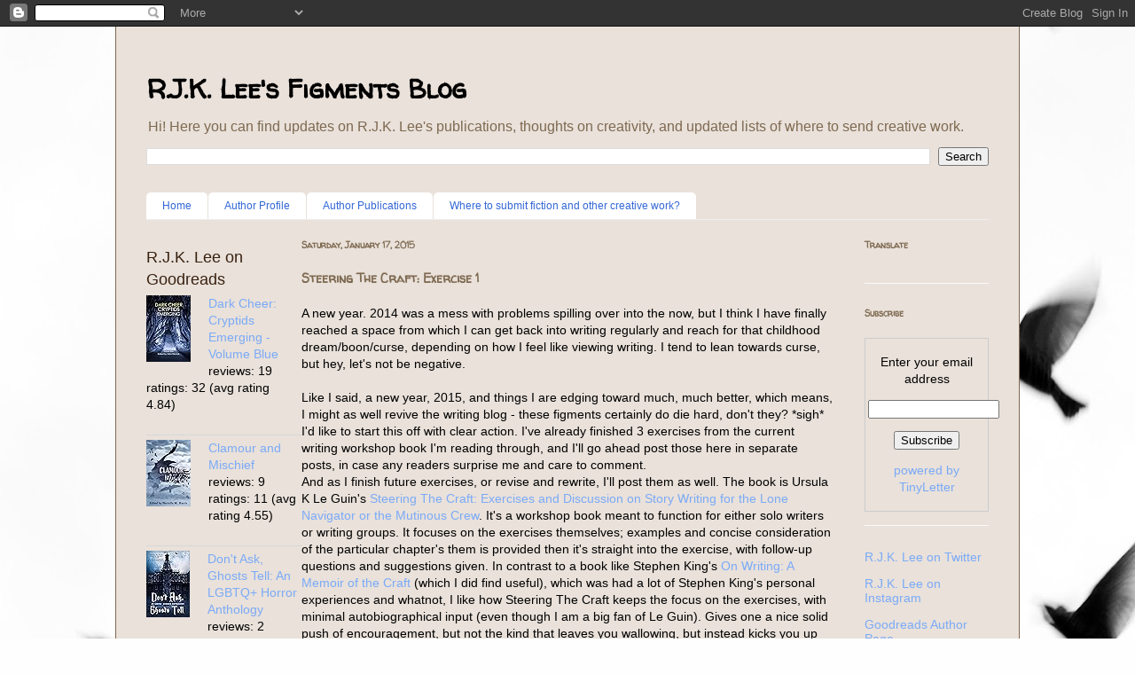

--- FILE ---
content_type: text/html; charset=UTF-8
request_url: http://www.rjklee.com/2015/01/exercise-one-first-draft-from-steering.html
body_size: 19549
content:
<!DOCTYPE html>
<html class='v2' dir='ltr' lang='en'>
<head>
<link href='https://www.blogger.com/static/v1/widgets/335934321-css_bundle_v2.css' rel='stylesheet' type='text/css'/>
<meta content='width=1100' name='viewport'/>
<meta content='text/html; charset=UTF-8' http-equiv='Content-Type'/>
<meta content='blogger' name='generator'/>
<link href='http://www.rjklee.com/favicon.ico' rel='icon' type='image/x-icon'/>
<link href='http://www.rjklee.com/2015/01/exercise-one-first-draft-from-steering.html' rel='canonical'/>
<link rel="alternate" type="application/atom+xml" title="R.J.K. Lee&#39;s Figments Blog - Atom" href="http://www.rjklee.com/feeds/posts/default" />
<link rel="alternate" type="application/rss+xml" title="R.J.K. Lee&#39;s Figments Blog - RSS" href="http://www.rjklee.com/feeds/posts/default?alt=rss" />
<link rel="service.post" type="application/atom+xml" title="R.J.K. Lee&#39;s Figments Blog - Atom" href="https://www.blogger.com/feeds/7357761738944209504/posts/default" />

<link rel="alternate" type="application/atom+xml" title="R.J.K. Lee&#39;s Figments Blog - Atom" href="http://www.rjklee.com/feeds/6210240636254664731/comments/default" />
<!--Can't find substitution for tag [blog.ieCssRetrofitLinks]-->
<meta content='http://www.rjklee.com/2015/01/exercise-one-first-draft-from-steering.html' property='og:url'/>
<meta content='Steering The Craft: Exercise 1' property='og:title'/>
<meta content='A blog about fiction writing craft, submissions, and life (speculative, fantasy, horror, science fiction, short stories, flash fiction, and novels).' property='og:description'/>
<title>R.J.K. Lee's Figments Blog: Steering The Craft: Exercise 1</title>
<style type='text/css'>@font-face{font-family:'Walter Turncoat';font-style:normal;font-weight:400;font-display:swap;src:url(//fonts.gstatic.com/s/walterturncoat/v24/snfys0Gs98ln43n0d-14ULoToe6LZxecYZVfqA.woff2)format('woff2');unicode-range:U+0000-00FF,U+0131,U+0152-0153,U+02BB-02BC,U+02C6,U+02DA,U+02DC,U+0304,U+0308,U+0329,U+2000-206F,U+20AC,U+2122,U+2191,U+2193,U+2212,U+2215,U+FEFF,U+FFFD;}</style>
<style id='page-skin-1' type='text/css'><!--
/*
-----------------------------------------------
Blogger Template Style
Name:     Ethereal
Designer: Jason Morrow
URL:      jasonmorrow.etsy.com
----------------------------------------------- */
/* Content
----------------------------------------------- */
body {
font: normal normal 14px Verdana, Geneva, sans-serif;
color: #000000;
background: #fefefe url(//themes.googleusercontent.com/image?id=1g01fc2LbTlZyOBzkuBhbCA2BrNl9X_2yTlK73jf1GR00uN5w64PV_Lpd6Excd4ghc0AZ) no-repeat scroll top center /* Credit: digi_guru (http://www.istockphoto.com/googleimages.php?id=11100077&platform=blogger) */;
}
html body .content-outer {
min-width: 0;
max-width: 100%;
width: 100%;
}
a:link {
text-decoration: none;
color: #7BAAF7;
}
a:visited {
text-decoration: none;
color: #82a2cd;
}
a:hover {
text-decoration: underline;
color: #33d6a2;
}
.main-inner {
padding-top: 15px;
}
.body-fauxcolumn-outer {
background: transparent none repeat-x scroll top center;
}
.content-fauxcolumns .fauxcolumn-inner {
background: #e9e1da none repeat-x scroll top left;
border-left: 1px solid #7e6950;
border-right: 1px solid #7e6950;
}
/* Flexible Background
----------------------------------------------- */
.content-fauxcolumn-outer .fauxborder-left {
width: 100%;
padding-left: 0;
margin-left: -0;
background-color: transparent;
background-image: none;
background-repeat: no-repeat;
background-position: left top;
}
.content-fauxcolumn-outer .fauxborder-right {
margin-right: -0;
width: 0;
background-color: transparent;
background-image: none;
background-repeat: no-repeat;
background-position: right top;
}
/* Columns
----------------------------------------------- */
.content-inner {
padding: 0;
}
/* Header
----------------------------------------------- */
.header-inner {
padding: 27px 0 3px;
}
.header-inner .section {
margin: 0 35px;
}
.Header h1 {
font: normal bold 30px Walter Turncoat;
color: #000000;
}
.Header h1 a {
color: #000000;
}
.Header .description {
font-size: 115%;
color: #7e6950;
}
.header-inner .Header .titlewrapper,
.header-inner .Header .descriptionwrapper {
padding-left: 0;
padding-right: 0;
margin-bottom: 0;
}
/* Tabs
----------------------------------------------- */
.tabs-outer {
position: relative;
background: transparent;
}
.tabs-cap-top, .tabs-cap-bottom {
position: absolute;
width: 100%;
}
.tabs-cap-bottom {
bottom: 0;
}
.tabs-inner {
padding: 0;
}
.tabs-inner .section {
margin: 0 35px;
}
*+html body .tabs-inner .widget li {
padding: 1px;
}
.PageList {
border-bottom: 1px solid #EEEEEE;
}
.tabs-inner .widget li.selected a,
.tabs-inner .widget li a:hover {
position: relative;
-moz-border-radius-topleft: 5px;
-moz-border-radius-topright: 5px;
-webkit-border-top-left-radius: 5px;
-webkit-border-top-right-radius: 5px;
-goog-ms-border-top-left-radius: 5px;
-goog-ms-border-top-right-radius: 5px;
border-top-left-radius: 5px;
border-top-right-radius: 5px;
background: #FFFFFF none ;
color: #27e3a4;
}
.tabs-inner .widget li a {
display: inline-block;
margin: 0;
margin-right: 1px;
padding: .65em 1.5em;
font: normal normal 12px Verdana, Geneva, sans-serif;
color: #3367D6;
background-color: #FFFFFF;
-moz-border-radius-topleft: 5px;
-moz-border-radius-topright: 5px;
-webkit-border-top-left-radius: 5px;
-webkit-border-top-right-radius: 5px;
-goog-ms-border-top-left-radius: 5px;
-goog-ms-border-top-right-radius: 5px;
border-top-left-radius: 5px;
border-top-right-radius: 5px;
}
/* Headings
----------------------------------------------- */
h2 {
font: normal bold 10px Walter Turncoat;
color: #7e6950;
}
/* Widgets
----------------------------------------------- */
.main-inner .column-left-inner {
padding: 0 0 0 20px;
}
.main-inner .column-left-inner .section {
margin-right: 0;
}
.main-inner .column-right-inner {
padding: 0 20px 0 0;
}
.main-inner .column-right-inner .section {
margin-left: 0;
}
.main-inner .section {
padding: 0;
}
.main-inner .widget {
padding: 0 0 15px;
margin: 20px 0;
border-bottom: 1px solid #fafafa;
}
.main-inner .widget h2 {
margin: 0;
padding: .6em 0 .5em;
}
.footer-inner .widget h2 {
padding: 0 0 .4em;
}
.main-inner .widget h2 + div, .footer-inner .widget h2 + div {
padding-top: 15px;
}
.main-inner .widget .widget-content {
margin: 0;
padding: 15px 0 0;
}
.main-inner .widget ul, .main-inner .widget #ArchiveList ul.flat {
margin: -15px -15px -15px;
padding: 0;
list-style: none;
}
.main-inner .sidebar .widget h2 {
border-bottom: 1px solid transparent;
}
.main-inner .widget #ArchiveList {
margin: -15px 0 0;
}
.main-inner .widget ul li, .main-inner .widget #ArchiveList ul.flat li {
padding: .5em 15px;
text-indent: 0;
}
.main-inner .widget #ArchiveList ul li {
padding-top: .25em;
padding-bottom: .25em;
}
.main-inner .widget ul li:first-child, .main-inner .widget #ArchiveList ul.flat li:first-child {
border-top: none;
}
.main-inner .widget ul li:last-child, .main-inner .widget #ArchiveList ul.flat li:last-child {
border-bottom: none;
}
.main-inner .widget .post-body ul {
padding: 0 2.5em;
margin: .5em 0;
list-style: disc;
}
.main-inner .widget .post-body ul li {
padding: 0.25em 0;
margin-bottom: .25em;
color: #000000;
border: none;
}
.footer-inner .widget ul {
padding: 0;
list-style: none;
}
.widget .zippy {
color: #6e6e6e;
}
/* Posts
----------------------------------------------- */
.main.section {
margin: 0 20px;
}
body .main-inner .Blog {
padding: 0;
background-color: transparent;
border: none;
}
.main-inner .widget h2.date-header {
border-bottom: 1px solid transparent;
}
.date-outer {
position: relative;
margin: 15px 0 20px;
}
.date-outer:first-child {
margin-top: 0;
}
.date-posts {
clear: both;
}
.post-outer, .inline-ad {
border-bottom: 1px solid #fafafa;
padding: 30px 0;
}
.post-outer {
padding-bottom: 10px;
}
.post-outer:first-child {
padding-top: 0;
border-top: none;
}
.post-outer:last-child, .inline-ad:last-child {
border-bottom: none;
}
.post-body img {
padding: 8px;
}
h3.post-title, h4 {
font: normal bold 14px Walter Turncoat;
color: #7e6950;
}
h3.post-title a {
font: normal bold 14px Walter Turncoat;
color: #7e6950;
text-decoration: none;
}
h3.post-title a:hover {
color: #33d6a2;
text-decoration: underline;
}
.post-header {
margin: 0 0 1.5em;
}
.post-body {
line-height: 1.4;
}
.post-footer {
margin: 1.5em 0 0;
}
#blog-pager {
padding: 15px;
}
.blog-feeds, .post-feeds {
margin: 1em 0;
text-align: center;
}
.post-outer .comments {
margin-top: 2em;
}
/* Comments
----------------------------------------------- */
.comments .comments-content .icon.blog-author {
background-repeat: no-repeat;
background-image: url([data-uri]);
}
.comments .comments-content .loadmore a {
background: #e9e1da none repeat-x scroll top left;
}
.comments .comments-content .loadmore a {
border-top: 1px solid transparent;
border-bottom: 1px solid transparent;
}
.comments .comment-thread.inline-thread {
background: #e9e1da none repeat-x scroll top left;
}
.comments .continue {
border-top: 2px solid transparent;
}
/* Footer
----------------------------------------------- */
.footer-inner {
padding: 30px 0;
overflow: hidden;
}
/* Mobile
----------------------------------------------- */
body.mobile  {
background-size: auto
}
.mobile .body-fauxcolumn-outer {
background: ;
}
.mobile .content-fauxcolumns .fauxcolumn-inner {
opacity: 0.75;
}
.mobile .content-fauxcolumn-outer .fauxborder-right {
margin-right: 0;
}
.mobile-link-button {
background-color: #FFFFFF;
}
.mobile-link-button a:link, .mobile-link-button a:visited {
color: #27e3a4;
}
.mobile-index-contents {
color: #444444;
}
.mobile .body-fauxcolumn-outer {
background-size: 100% auto;
}
.mobile .mobile-date-outer {
border-bottom: transparent;
}
.mobile .PageList {
border-bottom: none;
}
.mobile .tabs-inner .section {
margin: 0;
}
.mobile .tabs-inner .PageList .widget-content {
background: #FFFFFF none;
color: #27e3a4;
}
.mobile .tabs-inner .PageList .widget-content .pagelist-arrow {
border-left: 1px solid #27e3a4;
}
.mobile .footer-inner {
overflow: visible;
}
body.mobile .AdSense {
margin: 0 -10px;
}

--></style>
<style id='template-skin-1' type='text/css'><!--
body {
min-width: 1020px;
}
.content-outer, .content-fauxcolumn-outer, .region-inner {
min-width: 1020px;
max-width: 1020px;
_width: 1020px;
}
.main-inner .columns {
padding-left: 175px;
padding-right: 175px;
}
.main-inner .fauxcolumn-center-outer {
left: 175px;
right: 175px;
/* IE6 does not respect left and right together */
_width: expression(this.parentNode.offsetWidth -
parseInt("175px") -
parseInt("175px") + 'px');
}
.main-inner .fauxcolumn-left-outer {
width: 175px;
}
.main-inner .fauxcolumn-right-outer {
width: 175px;
}
.main-inner .column-left-outer {
width: 175px;
right: 100%;
margin-left: -175px;
}
.main-inner .column-right-outer {
width: 175px;
margin-right: -175px;
}
#layout {
min-width: 0;
}
#layout .content-outer {
min-width: 0;
width: 800px;
}
#layout .region-inner {
min-width: 0;
width: auto;
}
body#layout div.add_widget {
padding: 8px;
}
body#layout div.add_widget a {
margin-left: 32px;
}
--></style>
<style>
    body {background-image:url(\/\/themes.googleusercontent.com\/image?id=1g01fc2LbTlZyOBzkuBhbCA2BrNl9X_2yTlK73jf1GR00uN5w64PV_Lpd6Excd4ghc0AZ);}
    
@media (max-width: 200px) { body {background-image:url(\/\/themes.googleusercontent.com\/image?id=1g01fc2LbTlZyOBzkuBhbCA2BrNl9X_2yTlK73jf1GR00uN5w64PV_Lpd6Excd4ghc0AZ&options=w200);}}
@media (max-width: 400px) and (min-width: 201px) { body {background-image:url(\/\/themes.googleusercontent.com\/image?id=1g01fc2LbTlZyOBzkuBhbCA2BrNl9X_2yTlK73jf1GR00uN5w64PV_Lpd6Excd4ghc0AZ&options=w400);}}
@media (max-width: 800px) and (min-width: 401px) { body {background-image:url(\/\/themes.googleusercontent.com\/image?id=1g01fc2LbTlZyOBzkuBhbCA2BrNl9X_2yTlK73jf1GR00uN5w64PV_Lpd6Excd4ghc0AZ&options=w800);}}
@media (max-width: 1200px) and (min-width: 801px) { body {background-image:url(\/\/themes.googleusercontent.com\/image?id=1g01fc2LbTlZyOBzkuBhbCA2BrNl9X_2yTlK73jf1GR00uN5w64PV_Lpd6Excd4ghc0AZ&options=w1200);}}
/* Last tag covers anything over one higher than the previous max-size cap. */
@media (min-width: 1201px) { body {background-image:url(\/\/themes.googleusercontent.com\/image?id=1g01fc2LbTlZyOBzkuBhbCA2BrNl9X_2yTlK73jf1GR00uN5w64PV_Lpd6Excd4ghc0AZ&options=w1600);}}
  </style>
<link href='https://www.blogger.com/dyn-css/authorization.css?targetBlogID=7357761738944209504&amp;zx=34887227-d9d8-4fae-8970-d9e575fb131c' media='none' onload='if(media!=&#39;all&#39;)media=&#39;all&#39;' rel='stylesheet'/><noscript><link href='https://www.blogger.com/dyn-css/authorization.css?targetBlogID=7357761738944209504&amp;zx=34887227-d9d8-4fae-8970-d9e575fb131c' rel='stylesheet'/></noscript>
<meta name='google-adsense-platform-account' content='ca-host-pub-1556223355139109'/>
<meta name='google-adsense-platform-domain' content='blogspot.com'/>

<!-- data-ad-client=ca-pub-6845094910878415 -->

</head>
<body class='loading variant-leaves1'>
<div class='navbar section' id='navbar' name='Navbar'><div class='widget Navbar' data-version='1' id='Navbar1'><script type="text/javascript">
    function setAttributeOnload(object, attribute, val) {
      if(window.addEventListener) {
        window.addEventListener('load',
          function(){ object[attribute] = val; }, false);
      } else {
        window.attachEvent('onload', function(){ object[attribute] = val; });
      }
    }
  </script>
<div id="navbar-iframe-container"></div>
<script type="text/javascript" src="https://apis.google.com/js/platform.js"></script>
<script type="text/javascript">
      gapi.load("gapi.iframes:gapi.iframes.style.bubble", function() {
        if (gapi.iframes && gapi.iframes.getContext) {
          gapi.iframes.getContext().openChild({
              url: 'https://www.blogger.com/navbar/7357761738944209504?po\x3d6210240636254664731\x26origin\x3dhttp://www.rjklee.com',
              where: document.getElementById("navbar-iframe-container"),
              id: "navbar-iframe"
          });
        }
      });
    </script><script type="text/javascript">
(function() {
var script = document.createElement('script');
script.type = 'text/javascript';
script.src = '//pagead2.googlesyndication.com/pagead/js/google_top_exp.js';
var head = document.getElementsByTagName('head')[0];
if (head) {
head.appendChild(script);
}})();
</script>
</div></div>
<div class='body-fauxcolumns'>
<div class='fauxcolumn-outer body-fauxcolumn-outer'>
<div class='cap-top'>
<div class='cap-left'></div>
<div class='cap-right'></div>
</div>
<div class='fauxborder-left'>
<div class='fauxborder-right'></div>
<div class='fauxcolumn-inner'>
</div>
</div>
<div class='cap-bottom'>
<div class='cap-left'></div>
<div class='cap-right'></div>
</div>
</div>
</div>
<div class='content'>
<div class='content-fauxcolumns'>
<div class='fauxcolumn-outer content-fauxcolumn-outer'>
<div class='cap-top'>
<div class='cap-left'></div>
<div class='cap-right'></div>
</div>
<div class='fauxborder-left'>
<div class='fauxborder-right'></div>
<div class='fauxcolumn-inner'>
</div>
</div>
<div class='cap-bottom'>
<div class='cap-left'></div>
<div class='cap-right'></div>
</div>
</div>
</div>
<div class='content-outer'>
<div class='content-cap-top cap-top'>
<div class='cap-left'></div>
<div class='cap-right'></div>
</div>
<div class='fauxborder-left content-fauxborder-left'>
<div class='fauxborder-right content-fauxborder-right'></div>
<div class='content-inner'>
<header>
<div class='header-outer'>
<div class='header-cap-top cap-top'>
<div class='cap-left'></div>
<div class='cap-right'></div>
</div>
<div class='fauxborder-left header-fauxborder-left'>
<div class='fauxborder-right header-fauxborder-right'></div>
<div class='region-inner header-inner'>
<div class='header section' id='header' name='Header'><div class='widget Header' data-version='1' id='Header1'>
<div id='header-inner'>
<div class='titlewrapper'>
<h1 class='title'>
<a href='http://www.rjklee.com/'>
R.J.K. Lee's Figments Blog
</a>
</h1>
</div>
<div class='descriptionwrapper'>
<p class='description'><span>Hi! Here you can find updates on R.J.K. Lee's publications, thoughts on creativity, and updated lists of where to send creative work.</span></p>
</div>
</div>
</div></div>
</div>
</div>
<div class='header-cap-bottom cap-bottom'>
<div class='cap-left'></div>
<div class='cap-right'></div>
</div>
</div>
</header>
<div class='tabs-outer'>
<div class='tabs-cap-top cap-top'>
<div class='cap-left'></div>
<div class='cap-right'></div>
</div>
<div class='fauxborder-left tabs-fauxborder-left'>
<div class='fauxborder-right tabs-fauxborder-right'></div>
<div class='region-inner tabs-inner'>
<div class='tabs section' id='crosscol' name='Cross-Column'><div class='widget BlogSearch' data-version='1' id='BlogSearch1'>
<h2 class='title'>Search This Blog</h2>
<div class='widget-content'>
<div id='BlogSearch1_form'>
<form action='http://www.rjklee.com/search' class='gsc-search-box' target='_top'>
<table cellpadding='0' cellspacing='0' class='gsc-search-box'>
<tbody>
<tr>
<td class='gsc-input'>
<input autocomplete='off' class='gsc-input' name='q' size='10' title='search' type='text' value=''/>
</td>
<td class='gsc-search-button'>
<input class='gsc-search-button' title='search' type='submit' value='Search'/>
</td>
</tr>
</tbody>
</table>
</form>
</div>
</div>
<div class='clear'></div>
</div></div>
<div class='tabs section' id='crosscol-overflow' name='Cross-Column 2'><div class='widget PageList' data-version='1' id='PageList1'>
<div class='widget-content'>
<ul>
<li>
<a href='http://www.rjklee.com/'>Home</a>
</li>
<li>
<a href='http://www.rjklee.com/p/author-profile.html'>Author Profile</a>
</li>
<li>
<a href='http://www.rjklee.com/p/author-publications.html'>Author Publications</a>
</li>
<li>
<a href='http://www.rjklee.com/p/where-to-submit-creative-work.html'>Where to submit fiction and other creative work?</a>
</li>
</ul>
<div class='clear'></div>
</div>
</div></div>
</div>
</div>
<div class='tabs-cap-bottom cap-bottom'>
<div class='cap-left'></div>
<div class='cap-right'></div>
</div>
</div>
<div class='main-outer'>
<div class='main-cap-top cap-top'>
<div class='cap-left'></div>
<div class='cap-right'></div>
</div>
<div class='fauxborder-left main-fauxborder-left'>
<div class='fauxborder-right main-fauxborder-right'></div>
<div class='region-inner main-inner'>
<div class='columns fauxcolumns'>
<div class='fauxcolumn-outer fauxcolumn-center-outer'>
<div class='cap-top'>
<div class='cap-left'></div>
<div class='cap-right'></div>
</div>
<div class='fauxborder-left'>
<div class='fauxborder-right'></div>
<div class='fauxcolumn-inner'>
</div>
</div>
<div class='cap-bottom'>
<div class='cap-left'></div>
<div class='cap-right'></div>
</div>
</div>
<div class='fauxcolumn-outer fauxcolumn-left-outer'>
<div class='cap-top'>
<div class='cap-left'></div>
<div class='cap-right'></div>
</div>
<div class='fauxborder-left'>
<div class='fauxborder-right'></div>
<div class='fauxcolumn-inner'>
</div>
</div>
<div class='cap-bottom'>
<div class='cap-left'></div>
<div class='cap-right'></div>
</div>
</div>
<div class='fauxcolumn-outer fauxcolumn-right-outer'>
<div class='cap-top'>
<div class='cap-left'></div>
<div class='cap-right'></div>
</div>
<div class='fauxborder-left'>
<div class='fauxborder-right'></div>
<div class='fauxcolumn-inner'>
</div>
</div>
<div class='cap-bottom'>
<div class='cap-left'></div>
<div class='cap-right'></div>
</div>
</div>
<!-- corrects IE6 width calculation -->
<div class='columns-inner'>
<div class='column-center-outer'>
<div class='column-center-inner'>
<div class='main section' id='main' name='Main'><div class='widget Blog' data-version='1' id='Blog1'>
<div class='blog-posts hfeed'>

          <div class="date-outer">
        
<h2 class='date-header'><span>Saturday, January 17, 2015</span></h2>

          <div class="date-posts">
        
<div class='post-outer'>
<div class='post hentry uncustomized-post-template' itemprop='blogPost' itemscope='itemscope' itemtype='http://schema.org/BlogPosting'>
<meta content='7357761738944209504' itemprop='blogId'/>
<meta content='6210240636254664731' itemprop='postId'/>
<a name='6210240636254664731'></a>
<h3 class='post-title entry-title' itemprop='name'>
Steering The Craft: Exercise 1
</h3>
<div class='post-header'>
<div class='post-header-line-1'></div>
</div>
<div class='post-body entry-content' id='post-body-6210240636254664731' itemprop='description articleBody'>
<div style="text-align: left;">
A new year. 2014 was a mess with problems spilling over into the now, but I think I have finally reached a space from which I can get back into writing regularly and reach for that childhood dream/boon/curse, depending on how I feel like viewing writing. I tend to lean towards curse, but hey, let's not be negative.</div>
<div style="text-align: left;">
<br />
Like I said, a new year, 2015, and things I are edging toward much, much better, which means, I might as well revive the writing blog - these figments&nbsp;certainly do die hard, don't they? *sigh*</div>
<div style="text-align: left;">
</div>
<div style="text-align: left;">
I'd like to start this off with clear action. I've already finished 3 exercises from the current writing workshop book I'm reading through, and I'll go ahead post those here in separate posts, in case any readers surprise me and care to comment. <br />
<a name="more"></a>And as I finish future exercises, or revise and rewrite, I'll post them as well. The book is Ursula K Le Guin's <a href="https://www.goodreads.com/book/show/68024.Steering_the_Craft" target="_blank">Steering The Craft: Exercises and Discussion on Story Writing for the Lone Navigator or the Mutinous Crew</a>. It's a workshop book meant&nbsp;to function for either solo writers or writing groups. It focuses on the exercises themselves; examples and concise consideration of the particular chapter's them is provided then it's straight into the exercise, with follow-up questions and suggestions given. In contrast to a book like Stephen King's <a href="https://www.goodreads.com/book/show/10569.On_Writing?ac=1" target="_blank">On Writing: A Memoir of the Craft </a>(which I did find useful), which was&nbsp;had a lot of Stephen King's personal experiences and whatnot,&nbsp;I like how Steering The Craft keeps the focus on the exercises, with minimal autobiographical input (even though I am a big fan of Le Guin). Gives one a nice solid push of encouragement, but not the kind that leaves you wallowing, but instead kicks you up on your feet and lends the opportunity to stay on your feet if you put in the effort of following through and coming back to each exercise in turn.<br />
<br />
So, with that, this post will end with my first draft of Exercise One from&nbsp;Steering The Craft,&nbsp;Chapter One: The Sound Of Your Writing.</div>
<div style="text-align: left;">
</div>
<div style="text-align: left;">
Exercise One<br />
<span style="font-size: x-small;"><br /></span>
<span style="font-size: x-small;">Assignment:&nbsp;</span><span style="font-family: Calibri;">This first exercise is a warm-up, a playtime piece, to get
you listening to the sound of your writing. </span><span style="font-family: Calibri;">Write a paragraph to a page (150-300 words) of a narrative
that&#8217;s meant to be read aloud. Use onomatopoeia, alliteration, repetition,
rhythmic effects, made-up words or names, dialect &#8211; any kind of sound effect
you like &#8211; but NOT rhyme or meter.</span></div>
<div style="text-align: left;">
</div>
<div style="text-align: left;">
<o:p><span style="font-family: Calibri; font-size: x-small;">Exercise One, First Draft:</span></o:p></div>
<span style="font-family: Calibri;"><br />
The countless foreign birds cut through the frigid air. I
pondered the threats and the trifles teased in the flying hawk cries, the swan croons,
the purple warbles and the predatory peacock whistles. There was much clatter
of soldiers and their gear around us, the clatter of tools to smack and block
and define and hedge in, the ruckus made as we rode through the
whisper-of-storm-blown ripples of ranging western grassfields in Imbeddia, the
rise and swells of its hungry, lengthy land of shallow valleys of resting mud-scarred
frogs and steep rock ranges of sharp flint-eating reptiles found between the civilized
lands of the McInstai, the Michaeliddrin, the Frummev, the Vrumev, the Tethern
and of course us Freenra, us Fire-eyed, us Beings of Heaven&#8217;s Vision, us
lizard-rats overlooking the wastes. Me and Dad, that memory of me and Dad on a trek
away with bodies from afar, strangers to me, something to him, companionable him,
the politician in him, one of the swords to slice out a region for our tribes
to dwell within the reach of rabble nations. That one morning with the
birdcalls and with the howl and the hiss of the wind punching at our leathery
tent brought danger with the hiss, the plop, the drizzle of piss. A grumbling
laughter and a guffaw of afterthought: Oh, what a rank stink! And Dad&#8217;s snout
sniffing furiously, and me prodding the stain with my curved fingernail. &#8220;Oh,
what a rank stink!&#8221; Dad exclaimed, once he had burst out the bosom of our
bedding and into the open. &#8220;Oh, what a rank stink indeed!&#8221; His snout snapping,
his sniffing a means of tracking the culprit, his pressed-wide-and-glaring eyes
a drawing of attention. The backs to us turned their fronts to us, me at the
tent flap, rubbing the rough scalp of my head, flattening the other palm
against my frosty cheek. &#8220;Mr. Jhansi,&#8221; a Captain acknowledged the activity.
&#8220;Bugs buzzing from a lazy lizard&#8217;s teeth,&#8221; a bandit cackled. &#8220;Aye, the sharp
one&#8217;s cut his tongue; he repeats,&#8221; a peasant joined in. &#8220;Hail the squat.&#8221;
&#8220;Grind the pot.&#8221; &#8220;Mister sinister fire lizard.&#8221; And finally, the captain again,
&#8220;Shut your traps you filth. What is all this? What is this, Mr. Jhansi, good
sir?&#8221; &#8220;Not but nonsense poetics. It&#8217;s the rank and file, stink and brink of
defile, that bandit there, the limp meat hanging between his thighs, what he
emptied from it on the leather wall, speaks of his crude temper.&#8221; &#8220;Bandit?&#8221;
&#8220;Aye.&#8221; &#8220;My son.&#8221; &#8220;That be so.&#8221; &#8220;Son?&#8221; And the bandit turned to the captain, the
grin gross and grizzled with beard. The captain straightened his mustache and
peered at the son. &#8220;You know they don&#8217;t belong - and you know none of us
belong. Wipe it.&#8221;<br />

</span><br />
<div style="text-align: left;">
</div>
<div style='clear: both;'></div>
</div>
<div class='post-footer'>
<div class='post-footer-line post-footer-line-1'>
<span class='post-author vcard'>
Posted by
<span class='fn' itemprop='author' itemscope='itemscope' itemtype='http://schema.org/Person'>
<meta content='https://www.blogger.com/profile/15746501961809996187' itemprop='url'/>
<a class='g-profile' href='https://www.blogger.com/profile/15746501961809996187' rel='author' title='author profile'>
<span itemprop='name'>R.J.K. Lee</span>
</a>
</span>
</span>
<span class='post-timestamp'>
at
<meta content='http://www.rjklee.com/2015/01/exercise-one-first-draft-from-steering.html' itemprop='url'/>
<a class='timestamp-link' href='http://www.rjklee.com/2015/01/exercise-one-first-draft-from-steering.html' rel='bookmark' title='permanent link'><abbr class='published' itemprop='datePublished' title='2015-01-17T07:24:00-08:00'>7:24&#8239;AM</abbr></a>
</span>
<span class='post-comment-link'>
</span>
<span class='post-icons'>
<span class='item-action'>
<a href='https://www.blogger.com/email-post/7357761738944209504/6210240636254664731' title='Email Post'>
<img alt='' class='icon-action' height='13' src='https://resources.blogblog.com/img/icon18_email.gif' width='18'/>
</a>
</span>
</span>
<div class='post-share-buttons goog-inline-block'>
<a class='goog-inline-block share-button sb-email' href='https://www.blogger.com/share-post.g?blogID=7357761738944209504&postID=6210240636254664731&target=email' target='_blank' title='Email This'><span class='share-button-link-text'>Email This</span></a><a class='goog-inline-block share-button sb-blog' href='https://www.blogger.com/share-post.g?blogID=7357761738944209504&postID=6210240636254664731&target=blog' onclick='window.open(this.href, "_blank", "height=270,width=475"); return false;' target='_blank' title='BlogThis!'><span class='share-button-link-text'>BlogThis!</span></a><a class='goog-inline-block share-button sb-twitter' href='https://www.blogger.com/share-post.g?blogID=7357761738944209504&postID=6210240636254664731&target=twitter' target='_blank' title='Share to X'><span class='share-button-link-text'>Share to X</span></a><a class='goog-inline-block share-button sb-facebook' href='https://www.blogger.com/share-post.g?blogID=7357761738944209504&postID=6210240636254664731&target=facebook' onclick='window.open(this.href, "_blank", "height=430,width=640"); return false;' target='_blank' title='Share to Facebook'><span class='share-button-link-text'>Share to Facebook</span></a><a class='goog-inline-block share-button sb-pinterest' href='https://www.blogger.com/share-post.g?blogID=7357761738944209504&postID=6210240636254664731&target=pinterest' target='_blank' title='Share to Pinterest'><span class='share-button-link-text'>Share to Pinterest</span></a>
</div>
</div>
<div class='post-footer-line post-footer-line-2'>
<span class='post-labels'>
Labels:
<a href='http://www.rjklee.com/search/label/author%20blog' rel='tag'>author blog</a>,
<a href='http://www.rjklee.com/search/label/craft' rel='tag'>craft</a>,
<a href='http://www.rjklee.com/search/label/excerpt' rel='tag'>excerpt</a>,
<a href='http://www.rjklee.com/search/label/exercises' rel='tag'>exercises</a>,
<a href='http://www.rjklee.com/search/label/fantasy' rel='tag'>fantasy</a>,
<a href='http://www.rjklee.com/search/label/novel' rel='tag'>novel</a>,
<a href='http://www.rjklee.com/search/label/short%20story' rel='tag'>short story</a>,
<a href='http://www.rjklee.com/search/label/ursula%20k%20le%20guin' rel='tag'>ursula k le guin</a>,
<a href='http://www.rjklee.com/search/label/workshop' rel='tag'>workshop</a>,
<a href='http://www.rjklee.com/search/label/writing' rel='tag'>writing</a>
</span>
</div>
<div class='post-footer-line post-footer-line-3'>
<span class='post-location'>
</span>
</div>
</div>
</div>
<div class='comments' id='comments'>
<a name='comments'></a>
</div>
</div>

        </div></div>
      
</div>
<div class='blog-pager' id='blog-pager'>
<span id='blog-pager-newer-link'>
<a class='blog-pager-newer-link' href='http://www.rjklee.com/2015/01/exercise-two-first-draft-from-steering.html' id='Blog1_blog-pager-newer-link' title='Newer Post'>Newer Post</a>
</span>
<span id='blog-pager-older-link'>
<a class='blog-pager-older-link' href='http://www.rjklee.com/2013/07/writing-whole-novella-of-backstory.html' id='Blog1_blog-pager-older-link' title='Older Post'>Older Post</a>
</span>
<a class='home-link' href='http://www.rjklee.com/'>Home</a>
</div>
<div class='clear'></div>
<div class='post-feeds'>
</div>
</div></div>
</div>
</div>
<div class='column-left-outer'>
<div class='column-left-inner'>
<aside>
<div class='sidebar section' id='sidebar-left-1'><div class='widget HTML' data-version='1' id='HTML1'>
<div class='widget-content'>
<style type="text/css" media="screen">
.gr_container {
  font-family:"Helvetica Neue", Helvetica, Arial, sans-serif;
  width: 175px;
}
.gr_book_container {
  border-bottom: 1px solid #d7d7d7; padding: 5px 0px;
}
.gr_book_image {
  float: left; padding-right: 20px;
}
.gr_book_title {}
.gr_review_stats {}
</style>
<a style="font-size: 1.3em; color: #382110; text-decoration: none;" href="https://www.goodreads.com/author/show/21924894.R_J_K_Lee?utm_medium=api&utm_source=author_widget">R.J.K. Lee on Goodreads</a>
  <div id="gr_author_widget_1685863225">
    <!-- Include static html in case javascript is not supported. This will be overridden if things are working. -->
    <div class="gr_container">
	
		<div class="gr_book_container">
			<a title="Dark Cheer: Cryptids Emerging - Volume Blue" class="gr_book_image" rel="nofollow" href="https://www.goodreads.com/book/show/59149165-dark-cheer?utm_medium=api&utm_source=author_widget"><img alt="Dark Cheer: Cryptids Emerging - Volume Blue" border="0" src="https://i.gr-assets.com/images/S/compressed.photo.goodreads.com/books/1634308687l/59149165._SY75_.jpg" /></a>
			<a class="gr_book_title" rel="nofollow" href="https://www.goodreads.com/book/show/59149165-dark-cheer?utm_medium=api&utm_source=author_widget">Dark Cheer: Cryptids Emerging - Volume Blue</a>
			<br/>
			<div class="gr_review_stats">
				reviews: 18
				<br/>
				ratings: 27 (avg rating 4.89)
			</div>
			<br style="clear: both"/>
		</div>

		<div class="gr_book_container">
			<a title="Clamour and Mischief" class="gr_book_image" rel="nofollow" href="https://www.goodreads.com/book/show/63855366-clamour-and-mischief?utm_medium=api&utm_source=author_widget"><img alt="Clamour and Mischief" border="0" src="https://i.gr-assets.com/images/S/compressed.photo.goodreads.com/books/1669580363l/63855366._SX50_.jpg" /></a>
			<a class="gr_book_title" rel="nofollow" href="https://www.goodreads.com/book/show/63855366-clamour-and-mischief?utm_medium=api&utm_source=author_widget">Clamour and Mischief</a>
			<br/>
			<div class="gr_review_stats">
				reviews: 7
				<br/>
				ratings: 9 (avg rating 4.56)
			</div>
			<br style="clear: both"/>
		</div>
</div>
  </div>
<script type="text/javascript" charset="utf-8" src="https://www.goodreads.com/author/author_widget/21924894.R_J_K_Lee?num_books=5&widget_id=1685863225"></script>
</div>
<div class='clear'></div>
</div><div class='widget BlogArchive' data-version='1' id='BlogArchive1'>
<h2>Blog Archive</h2>
<div class='widget-content'>
<div id='ArchiveList'>
<div id='BlogArchive1_ArchiveList'>
<ul class='hierarchy'>
<li class='archivedate collapsed'>
<a class='toggle' href='javascript:void(0)'>
<span class='zippy'>

        &#9658;&#160;
      
</span>
</a>
<a class='post-count-link' href='http://www.rjklee.com/2025/'>
2025
</a>
<span class='post-count' dir='ltr'>(1)</span>
<ul class='hierarchy'>
<li class='archivedate collapsed'>
<a class='toggle' href='javascript:void(0)'>
<span class='zippy'>

        &#9658;&#160;
      
</span>
</a>
<a class='post-count-link' href='http://www.rjklee.com/2025/01/'>
January
</a>
<span class='post-count' dir='ltr'>(1)</span>
</li>
</ul>
</li>
</ul>
<ul class='hierarchy'>
<li class='archivedate collapsed'>
<a class='toggle' href='javascript:void(0)'>
<span class='zippy'>

        &#9658;&#160;
      
</span>
</a>
<a class='post-count-link' href='http://www.rjklee.com/2024/'>
2024
</a>
<span class='post-count' dir='ltr'>(9)</span>
<ul class='hierarchy'>
<li class='archivedate collapsed'>
<a class='toggle' href='javascript:void(0)'>
<span class='zippy'>

        &#9658;&#160;
      
</span>
</a>
<a class='post-count-link' href='http://www.rjklee.com/2024/10/'>
October
</a>
<span class='post-count' dir='ltr'>(1)</span>
</li>
</ul>
<ul class='hierarchy'>
<li class='archivedate collapsed'>
<a class='toggle' href='javascript:void(0)'>
<span class='zippy'>

        &#9658;&#160;
      
</span>
</a>
<a class='post-count-link' href='http://www.rjklee.com/2024/08/'>
August
</a>
<span class='post-count' dir='ltr'>(1)</span>
</li>
</ul>
<ul class='hierarchy'>
<li class='archivedate collapsed'>
<a class='toggle' href='javascript:void(0)'>
<span class='zippy'>

        &#9658;&#160;
      
</span>
</a>
<a class='post-count-link' href='http://www.rjklee.com/2024/07/'>
July
</a>
<span class='post-count' dir='ltr'>(2)</span>
</li>
</ul>
<ul class='hierarchy'>
<li class='archivedate collapsed'>
<a class='toggle' href='javascript:void(0)'>
<span class='zippy'>

        &#9658;&#160;
      
</span>
</a>
<a class='post-count-link' href='http://www.rjklee.com/2024/02/'>
February
</a>
<span class='post-count' dir='ltr'>(2)</span>
</li>
</ul>
<ul class='hierarchy'>
<li class='archivedate collapsed'>
<a class='toggle' href='javascript:void(0)'>
<span class='zippy'>

        &#9658;&#160;
      
</span>
</a>
<a class='post-count-link' href='http://www.rjklee.com/2024/01/'>
January
</a>
<span class='post-count' dir='ltr'>(3)</span>
</li>
</ul>
</li>
</ul>
<ul class='hierarchy'>
<li class='archivedate collapsed'>
<a class='toggle' href='javascript:void(0)'>
<span class='zippy'>

        &#9658;&#160;
      
</span>
</a>
<a class='post-count-link' href='http://www.rjklee.com/2023/'>
2023
</a>
<span class='post-count' dir='ltr'>(3)</span>
<ul class='hierarchy'>
<li class='archivedate collapsed'>
<a class='toggle' href='javascript:void(0)'>
<span class='zippy'>

        &#9658;&#160;
      
</span>
</a>
<a class='post-count-link' href='http://www.rjklee.com/2023/10/'>
October
</a>
<span class='post-count' dir='ltr'>(1)</span>
</li>
</ul>
<ul class='hierarchy'>
<li class='archivedate collapsed'>
<a class='toggle' href='javascript:void(0)'>
<span class='zippy'>

        &#9658;&#160;
      
</span>
</a>
<a class='post-count-link' href='http://www.rjklee.com/2023/09/'>
September
</a>
<span class='post-count' dir='ltr'>(1)</span>
</li>
</ul>
<ul class='hierarchy'>
<li class='archivedate collapsed'>
<a class='toggle' href='javascript:void(0)'>
<span class='zippy'>

        &#9658;&#160;
      
</span>
</a>
<a class='post-count-link' href='http://www.rjklee.com/2023/03/'>
March
</a>
<span class='post-count' dir='ltr'>(1)</span>
</li>
</ul>
</li>
</ul>
<ul class='hierarchy'>
<li class='archivedate collapsed'>
<a class='toggle' href='javascript:void(0)'>
<span class='zippy'>

        &#9658;&#160;
      
</span>
</a>
<a class='post-count-link' href='http://www.rjklee.com/2022/'>
2022
</a>
<span class='post-count' dir='ltr'>(14)</span>
<ul class='hierarchy'>
<li class='archivedate collapsed'>
<a class='toggle' href='javascript:void(0)'>
<span class='zippy'>

        &#9658;&#160;
      
</span>
</a>
<a class='post-count-link' href='http://www.rjklee.com/2022/11/'>
November
</a>
<span class='post-count' dir='ltr'>(1)</span>
</li>
</ul>
<ul class='hierarchy'>
<li class='archivedate collapsed'>
<a class='toggle' href='javascript:void(0)'>
<span class='zippy'>

        &#9658;&#160;
      
</span>
</a>
<a class='post-count-link' href='http://www.rjklee.com/2022/10/'>
October
</a>
<span class='post-count' dir='ltr'>(1)</span>
</li>
</ul>
<ul class='hierarchy'>
<li class='archivedate collapsed'>
<a class='toggle' href='javascript:void(0)'>
<span class='zippy'>

        &#9658;&#160;
      
</span>
</a>
<a class='post-count-link' href='http://www.rjklee.com/2022/09/'>
September
</a>
<span class='post-count' dir='ltr'>(1)</span>
</li>
</ul>
<ul class='hierarchy'>
<li class='archivedate collapsed'>
<a class='toggle' href='javascript:void(0)'>
<span class='zippy'>

        &#9658;&#160;
      
</span>
</a>
<a class='post-count-link' href='http://www.rjklee.com/2022/08/'>
August
</a>
<span class='post-count' dir='ltr'>(2)</span>
</li>
</ul>
<ul class='hierarchy'>
<li class='archivedate collapsed'>
<a class='toggle' href='javascript:void(0)'>
<span class='zippy'>

        &#9658;&#160;
      
</span>
</a>
<a class='post-count-link' href='http://www.rjklee.com/2022/07/'>
July
</a>
<span class='post-count' dir='ltr'>(2)</span>
</li>
</ul>
<ul class='hierarchy'>
<li class='archivedate collapsed'>
<a class='toggle' href='javascript:void(0)'>
<span class='zippy'>

        &#9658;&#160;
      
</span>
</a>
<a class='post-count-link' href='http://www.rjklee.com/2022/05/'>
May
</a>
<span class='post-count' dir='ltr'>(1)</span>
</li>
</ul>
<ul class='hierarchy'>
<li class='archivedate collapsed'>
<a class='toggle' href='javascript:void(0)'>
<span class='zippy'>

        &#9658;&#160;
      
</span>
</a>
<a class='post-count-link' href='http://www.rjklee.com/2022/04/'>
April
</a>
<span class='post-count' dir='ltr'>(2)</span>
</li>
</ul>
<ul class='hierarchy'>
<li class='archivedate collapsed'>
<a class='toggle' href='javascript:void(0)'>
<span class='zippy'>

        &#9658;&#160;
      
</span>
</a>
<a class='post-count-link' href='http://www.rjklee.com/2022/03/'>
March
</a>
<span class='post-count' dir='ltr'>(2)</span>
</li>
</ul>
<ul class='hierarchy'>
<li class='archivedate collapsed'>
<a class='toggle' href='javascript:void(0)'>
<span class='zippy'>

        &#9658;&#160;
      
</span>
</a>
<a class='post-count-link' href='http://www.rjklee.com/2022/02/'>
February
</a>
<span class='post-count' dir='ltr'>(1)</span>
</li>
</ul>
<ul class='hierarchy'>
<li class='archivedate collapsed'>
<a class='toggle' href='javascript:void(0)'>
<span class='zippy'>

        &#9658;&#160;
      
</span>
</a>
<a class='post-count-link' href='http://www.rjklee.com/2022/01/'>
January
</a>
<span class='post-count' dir='ltr'>(1)</span>
</li>
</ul>
</li>
</ul>
<ul class='hierarchy'>
<li class='archivedate collapsed'>
<a class='toggle' href='javascript:void(0)'>
<span class='zippy'>

        &#9658;&#160;
      
</span>
</a>
<a class='post-count-link' href='http://www.rjklee.com/2021/'>
2021
</a>
<span class='post-count' dir='ltr'>(15)</span>
<ul class='hierarchy'>
<li class='archivedate collapsed'>
<a class='toggle' href='javascript:void(0)'>
<span class='zippy'>

        &#9658;&#160;
      
</span>
</a>
<a class='post-count-link' href='http://www.rjklee.com/2021/12/'>
December
</a>
<span class='post-count' dir='ltr'>(2)</span>
</li>
</ul>
<ul class='hierarchy'>
<li class='archivedate collapsed'>
<a class='toggle' href='javascript:void(0)'>
<span class='zippy'>

        &#9658;&#160;
      
</span>
</a>
<a class='post-count-link' href='http://www.rjklee.com/2021/11/'>
November
</a>
<span class='post-count' dir='ltr'>(1)</span>
</li>
</ul>
<ul class='hierarchy'>
<li class='archivedate collapsed'>
<a class='toggle' href='javascript:void(0)'>
<span class='zippy'>

        &#9658;&#160;
      
</span>
</a>
<a class='post-count-link' href='http://www.rjklee.com/2021/10/'>
October
</a>
<span class='post-count' dir='ltr'>(1)</span>
</li>
</ul>
<ul class='hierarchy'>
<li class='archivedate collapsed'>
<a class='toggle' href='javascript:void(0)'>
<span class='zippy'>

        &#9658;&#160;
      
</span>
</a>
<a class='post-count-link' href='http://www.rjklee.com/2021/09/'>
September
</a>
<span class='post-count' dir='ltr'>(1)</span>
</li>
</ul>
<ul class='hierarchy'>
<li class='archivedate collapsed'>
<a class='toggle' href='javascript:void(0)'>
<span class='zippy'>

        &#9658;&#160;
      
</span>
</a>
<a class='post-count-link' href='http://www.rjklee.com/2021/08/'>
August
</a>
<span class='post-count' dir='ltr'>(1)</span>
</li>
</ul>
<ul class='hierarchy'>
<li class='archivedate collapsed'>
<a class='toggle' href='javascript:void(0)'>
<span class='zippy'>

        &#9658;&#160;
      
</span>
</a>
<a class='post-count-link' href='http://www.rjklee.com/2021/07/'>
July
</a>
<span class='post-count' dir='ltr'>(1)</span>
</li>
</ul>
<ul class='hierarchy'>
<li class='archivedate collapsed'>
<a class='toggle' href='javascript:void(0)'>
<span class='zippy'>

        &#9658;&#160;
      
</span>
</a>
<a class='post-count-link' href='http://www.rjklee.com/2021/06/'>
June
</a>
<span class='post-count' dir='ltr'>(1)</span>
</li>
</ul>
<ul class='hierarchy'>
<li class='archivedate collapsed'>
<a class='toggle' href='javascript:void(0)'>
<span class='zippy'>

        &#9658;&#160;
      
</span>
</a>
<a class='post-count-link' href='http://www.rjklee.com/2021/05/'>
May
</a>
<span class='post-count' dir='ltr'>(1)</span>
</li>
</ul>
<ul class='hierarchy'>
<li class='archivedate collapsed'>
<a class='toggle' href='javascript:void(0)'>
<span class='zippy'>

        &#9658;&#160;
      
</span>
</a>
<a class='post-count-link' href='http://www.rjklee.com/2021/04/'>
April
</a>
<span class='post-count' dir='ltr'>(1)</span>
</li>
</ul>
<ul class='hierarchy'>
<li class='archivedate collapsed'>
<a class='toggle' href='javascript:void(0)'>
<span class='zippy'>

        &#9658;&#160;
      
</span>
</a>
<a class='post-count-link' href='http://www.rjklee.com/2021/03/'>
March
</a>
<span class='post-count' dir='ltr'>(1)</span>
</li>
</ul>
<ul class='hierarchy'>
<li class='archivedate collapsed'>
<a class='toggle' href='javascript:void(0)'>
<span class='zippy'>

        &#9658;&#160;
      
</span>
</a>
<a class='post-count-link' href='http://www.rjklee.com/2021/02/'>
February
</a>
<span class='post-count' dir='ltr'>(2)</span>
</li>
</ul>
<ul class='hierarchy'>
<li class='archivedate collapsed'>
<a class='toggle' href='javascript:void(0)'>
<span class='zippy'>

        &#9658;&#160;
      
</span>
</a>
<a class='post-count-link' href='http://www.rjklee.com/2021/01/'>
January
</a>
<span class='post-count' dir='ltr'>(2)</span>
</li>
</ul>
</li>
</ul>
<ul class='hierarchy'>
<li class='archivedate collapsed'>
<a class='toggle' href='javascript:void(0)'>
<span class='zippy'>

        &#9658;&#160;
      
</span>
</a>
<a class='post-count-link' href='http://www.rjklee.com/2020/'>
2020
</a>
<span class='post-count' dir='ltr'>(13)</span>
<ul class='hierarchy'>
<li class='archivedate collapsed'>
<a class='toggle' href='javascript:void(0)'>
<span class='zippy'>

        &#9658;&#160;
      
</span>
</a>
<a class='post-count-link' href='http://www.rjklee.com/2020/12/'>
December
</a>
<span class='post-count' dir='ltr'>(1)</span>
</li>
</ul>
<ul class='hierarchy'>
<li class='archivedate collapsed'>
<a class='toggle' href='javascript:void(0)'>
<span class='zippy'>

        &#9658;&#160;
      
</span>
</a>
<a class='post-count-link' href='http://www.rjklee.com/2020/11/'>
November
</a>
<span class='post-count' dir='ltr'>(2)</span>
</li>
</ul>
<ul class='hierarchy'>
<li class='archivedate collapsed'>
<a class='toggle' href='javascript:void(0)'>
<span class='zippy'>

        &#9658;&#160;
      
</span>
</a>
<a class='post-count-link' href='http://www.rjklee.com/2020/10/'>
October
</a>
<span class='post-count' dir='ltr'>(2)</span>
</li>
</ul>
<ul class='hierarchy'>
<li class='archivedate collapsed'>
<a class='toggle' href='javascript:void(0)'>
<span class='zippy'>

        &#9658;&#160;
      
</span>
</a>
<a class='post-count-link' href='http://www.rjklee.com/2020/09/'>
September
</a>
<span class='post-count' dir='ltr'>(2)</span>
</li>
</ul>
<ul class='hierarchy'>
<li class='archivedate collapsed'>
<a class='toggle' href='javascript:void(0)'>
<span class='zippy'>

        &#9658;&#160;
      
</span>
</a>
<a class='post-count-link' href='http://www.rjklee.com/2020/08/'>
August
</a>
<span class='post-count' dir='ltr'>(2)</span>
</li>
</ul>
<ul class='hierarchy'>
<li class='archivedate collapsed'>
<a class='toggle' href='javascript:void(0)'>
<span class='zippy'>

        &#9658;&#160;
      
</span>
</a>
<a class='post-count-link' href='http://www.rjklee.com/2020/07/'>
July
</a>
<span class='post-count' dir='ltr'>(3)</span>
</li>
</ul>
<ul class='hierarchy'>
<li class='archivedate collapsed'>
<a class='toggle' href='javascript:void(0)'>
<span class='zippy'>

        &#9658;&#160;
      
</span>
</a>
<a class='post-count-link' href='http://www.rjklee.com/2020/06/'>
June
</a>
<span class='post-count' dir='ltr'>(1)</span>
</li>
</ul>
</li>
</ul>
<ul class='hierarchy'>
<li class='archivedate collapsed'>
<a class='toggle' href='javascript:void(0)'>
<span class='zippy'>

        &#9658;&#160;
      
</span>
</a>
<a class='post-count-link' href='http://www.rjklee.com/2019/'>
2019
</a>
<span class='post-count' dir='ltr'>(1)</span>
<ul class='hierarchy'>
<li class='archivedate collapsed'>
<a class='toggle' href='javascript:void(0)'>
<span class='zippy'>

        &#9658;&#160;
      
</span>
</a>
<a class='post-count-link' href='http://www.rjklee.com/2019/11/'>
November
</a>
<span class='post-count' dir='ltr'>(1)</span>
</li>
</ul>
</li>
</ul>
<ul class='hierarchy'>
<li class='archivedate collapsed'>
<a class='toggle' href='javascript:void(0)'>
<span class='zippy'>

        &#9658;&#160;
      
</span>
</a>
<a class='post-count-link' href='http://www.rjklee.com/2018/'>
2018
</a>
<span class='post-count' dir='ltr'>(1)</span>
<ul class='hierarchy'>
<li class='archivedate collapsed'>
<a class='toggle' href='javascript:void(0)'>
<span class='zippy'>

        &#9658;&#160;
      
</span>
</a>
<a class='post-count-link' href='http://www.rjklee.com/2018/10/'>
October
</a>
<span class='post-count' dir='ltr'>(1)</span>
</li>
</ul>
</li>
</ul>
<ul class='hierarchy'>
<li class='archivedate collapsed'>
<a class='toggle' href='javascript:void(0)'>
<span class='zippy'>

        &#9658;&#160;
      
</span>
</a>
<a class='post-count-link' href='http://www.rjklee.com/2016/'>
2016
</a>
<span class='post-count' dir='ltr'>(4)</span>
<ul class='hierarchy'>
<li class='archivedate collapsed'>
<a class='toggle' href='javascript:void(0)'>
<span class='zippy'>

        &#9658;&#160;
      
</span>
</a>
<a class='post-count-link' href='http://www.rjklee.com/2016/03/'>
March
</a>
<span class='post-count' dir='ltr'>(3)</span>
</li>
</ul>
<ul class='hierarchy'>
<li class='archivedate collapsed'>
<a class='toggle' href='javascript:void(0)'>
<span class='zippy'>

        &#9658;&#160;
      
</span>
</a>
<a class='post-count-link' href='http://www.rjklee.com/2016/02/'>
February
</a>
<span class='post-count' dir='ltr'>(1)</span>
</li>
</ul>
</li>
</ul>
<ul class='hierarchy'>
<li class='archivedate expanded'>
<a class='toggle' href='javascript:void(0)'>
<span class='zippy toggle-open'>

        &#9660;&#160;
      
</span>
</a>
<a class='post-count-link' href='http://www.rjklee.com/2015/'>
2015
</a>
<span class='post-count' dir='ltr'>(21)</span>
<ul class='hierarchy'>
<li class='archivedate collapsed'>
<a class='toggle' href='javascript:void(0)'>
<span class='zippy'>

        &#9658;&#160;
      
</span>
</a>
<a class='post-count-link' href='http://www.rjklee.com/2015/12/'>
December
</a>
<span class='post-count' dir='ltr'>(1)</span>
</li>
</ul>
<ul class='hierarchy'>
<li class='archivedate collapsed'>
<a class='toggle' href='javascript:void(0)'>
<span class='zippy'>

        &#9658;&#160;
      
</span>
</a>
<a class='post-count-link' href='http://www.rjklee.com/2015/10/'>
October
</a>
<span class='post-count' dir='ltr'>(2)</span>
</li>
</ul>
<ul class='hierarchy'>
<li class='archivedate collapsed'>
<a class='toggle' href='javascript:void(0)'>
<span class='zippy'>

        &#9658;&#160;
      
</span>
</a>
<a class='post-count-link' href='http://www.rjklee.com/2015/06/'>
June
</a>
<span class='post-count' dir='ltr'>(1)</span>
</li>
</ul>
<ul class='hierarchy'>
<li class='archivedate collapsed'>
<a class='toggle' href='javascript:void(0)'>
<span class='zippy'>

        &#9658;&#160;
      
</span>
</a>
<a class='post-count-link' href='http://www.rjklee.com/2015/03/'>
March
</a>
<span class='post-count' dir='ltr'>(2)</span>
</li>
</ul>
<ul class='hierarchy'>
<li class='archivedate collapsed'>
<a class='toggle' href='javascript:void(0)'>
<span class='zippy'>

        &#9658;&#160;
      
</span>
</a>
<a class='post-count-link' href='http://www.rjklee.com/2015/02/'>
February
</a>
<span class='post-count' dir='ltr'>(1)</span>
</li>
</ul>
<ul class='hierarchy'>
<li class='archivedate expanded'>
<a class='toggle' href='javascript:void(0)'>
<span class='zippy toggle-open'>

        &#9660;&#160;
      
</span>
</a>
<a class='post-count-link' href='http://www.rjklee.com/2015/01/'>
January
</a>
<span class='post-count' dir='ltr'>(14)</span>
<ul class='posts'>
<li><a href='http://www.rjklee.com/2015/01/steering-craft-exercise-7-pov-decadent.html'>Steering the Craft, Exercise 7, POV: The Decadent ...</a></li>
<li><a href='http://www.rjklee.com/2015/01/just-noticed-this-post-on-goodreads.html'>Keep writing</a></li>
<li><a href='http://www.rjklee.com/2015/01/kameron-hurleys-post-on-earnings-from.html'>Kameron Hurley&#39;s post on earnings from books</a></li>
<li><a href='http://www.rjklee.com/2015/01/been-feeling-exhausted-due-to-my-day.html'>Steering the Craft, Exercise 7: POV</a></li>
<li><a href='http://www.rjklee.com/2015/01/steering-craft-exercise-six-old-woman.html'>Steering The Craft, Exercise 6: The Old Woman</a></li>
<li><a href='http://www.rjklee.com/2015/01/steering-craft-exercise-4-part-3.html'>Steering The Craft: Exercise 4, Part 3: Structural...</a></li>
<li><a href='http://www.rjklee.com/2015/01/i-usually-post-quotes-that-strike-me-on.html'>Issues with Present Tense</a></li>
<li><a href='http://www.rjklee.com/2015/01/exercise-five-chastity-steering-craft.html'>Steering The Craft: Exercise 5: Chastity</a></li>
<li><a href='http://www.rjklee.com/2015/01/random-linkages-between-your-line-and.html'>Random Linkages Between Your Line and Somebody Els...</a></li>
<li><a href='http://www.rjklee.com/2015/01/exercise-process-notes-fantasy-to-be.html'>Steering The Craft: Exercise 4, Part 3, Process No...</a></li>
<li><a href='http://www.rjklee.com/2015/01/exercise-four-in-three-parts-steering.html'>Steering The Craft: Exercise 4, Parts 1-3</a></li>
<li><a href='http://www.rjklee.com/2015/01/exercise-three-parts-one-and-two-from.html'>Steering The Craft: Exercise 3, Parts 1 &amp; 2</a></li>
<li><a href='http://www.rjklee.com/2015/01/exercise-two-first-draft-from-steering.html'>Steering The Craft: Exercise 2</a></li>
<li><a href='http://www.rjklee.com/2015/01/exercise-one-first-draft-from-steering.html'>Steering The Craft: Exercise 1</a></li>
</ul>
</li>
</ul>
</li>
</ul>
<ul class='hierarchy'>
<li class='archivedate collapsed'>
<a class='toggle' href='javascript:void(0)'>
<span class='zippy'>

        &#9658;&#160;
      
</span>
</a>
<a class='post-count-link' href='http://www.rjklee.com/2013/'>
2013
</a>
<span class='post-count' dir='ltr'>(4)</span>
<ul class='hierarchy'>
<li class='archivedate collapsed'>
<a class='toggle' href='javascript:void(0)'>
<span class='zippy'>

        &#9658;&#160;
      
</span>
</a>
<a class='post-count-link' href='http://www.rjklee.com/2013/07/'>
July
</a>
<span class='post-count' dir='ltr'>(1)</span>
</li>
</ul>
<ul class='hierarchy'>
<li class='archivedate collapsed'>
<a class='toggle' href='javascript:void(0)'>
<span class='zippy'>

        &#9658;&#160;
      
</span>
</a>
<a class='post-count-link' href='http://www.rjklee.com/2013/06/'>
June
</a>
<span class='post-count' dir='ltr'>(2)</span>
</li>
</ul>
<ul class='hierarchy'>
<li class='archivedate collapsed'>
<a class='toggle' href='javascript:void(0)'>
<span class='zippy'>

        &#9658;&#160;
      
</span>
</a>
<a class='post-count-link' href='http://www.rjklee.com/2013/05/'>
May
</a>
<span class='post-count' dir='ltr'>(1)</span>
</li>
</ul>
</li>
</ul>
<ul class='hierarchy'>
<li class='archivedate collapsed'>
<a class='toggle' href='javascript:void(0)'>
<span class='zippy'>

        &#9658;&#160;
      
</span>
</a>
<a class='post-count-link' href='http://www.rjklee.com/2012/'>
2012
</a>
<span class='post-count' dir='ltr'>(3)</span>
<ul class='hierarchy'>
<li class='archivedate collapsed'>
<a class='toggle' href='javascript:void(0)'>
<span class='zippy'>

        &#9658;&#160;
      
</span>
</a>
<a class='post-count-link' href='http://www.rjklee.com/2012/12/'>
December
</a>
<span class='post-count' dir='ltr'>(2)</span>
</li>
</ul>
<ul class='hierarchy'>
<li class='archivedate collapsed'>
<a class='toggle' href='javascript:void(0)'>
<span class='zippy'>

        &#9658;&#160;
      
</span>
</a>
<a class='post-count-link' href='http://www.rjklee.com/2012/11/'>
November
</a>
<span class='post-count' dir='ltr'>(1)</span>
</li>
</ul>
</li>
</ul>
</div>
</div>
<div class='clear'></div>
</div>
</div><div class='widget LinkList' data-version='1' id='LinkList1'>
<h2>Random Links</h2>
<div class='widget-content'>
<ul>
<li><a href='https://improbablepress.com/products/dark-cheer-cryptids-emerging-volume-blue'>My short story is in this anthology! Dark Cheer: Cryptids Emerging (Volume Blue)</a></li>
<li><a href='https://weirdchristmas.com/2020/12/23/weird-xmas-flash-fiction-2020-contest-results/'>My reading of my flash story "Memo From the Jolly Overlords" on the Weird Christmas Podcast (2020 Flash Contest)</a></li>
<li><a href='https://www.writersofthefuture.com/forum/the-contest-quarterly-topics-and-other-items/wulf-moons-super-secrets-workshop-challenge/'>Wulf Moon's Super Secrets</a></li>
<li><a href='https://www.writersofthefuture.com/enter-writer-contest/'>Writers of the Future Contest</a></li>
<li><a href='https://twitter.com/rylandjklee'>Twitter</a></li>
<li><a href='https://www.facebook.com/rylandjkayinlee'>Facebook</a></li>
<li><a href='https://jp.pinterest.com/kayinlee/'>Pinterest</a></li>
<li><a href='https://www.instagram.com/daddyrjkl/'>Instagram</a></li>
<li><a href='https://bandcamp.com/kayin'>Bandcamp</a></li>
<li><a href='https://soundcloud.com/ryjeryder'>Soundcloud</a></li>
<li><a href='http://tokyotranslationteam-ttt.com/index.html'>Tokyo Translation Team (translation/proofreading associate)</a></li>
<li><a href='http://nanowrimo.org/participants/oishisushi911/novels'>NaNoWriMo Novel Drafts</a></li>
<li><a href='http://www.writingexcuses.com/'>Writing Excuses</a></li>
<li><a href='https://eugenewritersanonymous.wordpress.com/'>Eugene Writers Anonymous (lots of help; serious writers welcome)</a></li>
<li><a href='http://www.ericwitchey.com/index.htm'>Eric M. Witchey</a></li>
<li><a href='https://livingwithcharacters.wordpress.com/'>Sarah A Wager of the many characters</a></li>
<li><a href='http://writeordie.com/'>Write or Die 2</a></li>
<li><a href='https://www.etsy.com/shop/NiyaLeeCeramics?ref=pr_shop_more'>Niya Ceramics</a></li>
<li><a href='http://www.sheainjapan.com/2015/11/moving-on-up-culture-day-in-japan.html#gpluscomments'>Shea in Japan</a></li>
<li><a href='http://www.literatureandlatte.com/scrivener.php'>Scrivener</a></li>
<li><a href='http://www.advancedfictionwriting.com/articles/snowflake-method/'>Snowflake Method for Novel Design</a></li>
<li><a href='https://tablo.io/meiyong/protagonist-belphoebe'>Britomart and Belphoebe</a></li>
<li><a href='http://www.transmography.net/brainery/nerdslut/'>The Brainery Blog (Writing Prompts/Workshop</a></li>
<li><a href='http://greygirlbeast.livejournal.com/'>Caitlin R Kiernan</a></li>
<li><a href='http://www.ursulakleguin.com/'>Ursula K Le Guin</a></li>
<li><a href='http://www.beneath-ceaseless-skies.com/'>Beneath Ceaseless Skies</a></li>
<li><a href='http://clarkesworldmagazine.com/'>Clarkesworld Magazine</a></li>
<li><a href='http://www.nightmare-magazine.com/'>Nightmare Magazine</a></li>
<li><a href='http://www.johnjosephadams.com/'>John Joseph Adams</a></li>
<li><a href='http://www.bookslut.com/'>Bookslut</a></li>
<li><a href='http://panelsyndicate.com/'>Panel Syndicate (The Private Eye and Universe!)</a></li>
</ul>
<div class='clear'></div>
</div>
</div></div>
</aside>
</div>
</div>
<div class='column-right-outer'>
<div class='column-right-inner'>
<aside>
<div class='sidebar section' id='sidebar-right-1'><div class='widget Translate' data-version='1' id='Translate1'>
<h2 class='title'>Translate</h2>
<div id='google_translate_element'></div>
<script>
    function googleTranslateElementInit() {
      new google.translate.TranslateElement({
        pageLanguage: 'en',
        autoDisplay: 'true',
        layout: google.translate.TranslateElement.InlineLayout.VERTICAL
      }, 'google_translate_element');
    }
  </script>
<script src='//translate.google.com/translate_a/element.js?cb=googleTranslateElementInit'></script>
<div class='clear'></div>
</div><div class='widget HTML' data-version='1' id='HTML2'>
<h2 class='title'>Subscribe</h2>
<div class='widget-content'>
<form style="border:1px solid #ccc;padding:3px;text-align:center;" action="https://tinyletter.com/rjklee" method="post" target="popupwindow" onsubmit="window.open('https://tinyletter.com/rjklee', 'popupwindow', 'scrollbars=yes,width=800,height=600');return true"><p><label for="tlemail">Enter your email address</label></p><p><input type="text" style="width:140px" name="email" id="tlemail" /></p><input type="hidden" value="1" name="embed"/><input type="submit" value="Subscribe" /><p><a href="https://tinyletter.com" target="_blank">powered by TinyLetter</a></p></form>
</div>
<div class='clear'></div>
</div><div class='widget LinkList' data-version='1' id='LinkList2'>
<div class='widget-content'>
<ul>
<li><a href='https://twitter.com/rjk_lee'>R.J.K. Lee on Twitter</a></li>
<li><a href='https://www.instagram.com/rjkleeauthor/'>R.J.K. Lee on Instagram</a></li>
<li><a href='https://www.goodreads.com/author/show/21924894.R_J_K_Lee'>Goodreads Author Page</a></li>
<li><a href='https://author.amazon.com/profile'>Amazon Author Profile</a></li>
</ul>
<div class='clear'></div>
</div>
</div><div class='widget HTML' data-version='1' id='HTML3'>
<div class='widget-content'>
<!-- Show static HTML/CSS as a placeholder in case js is not enabled - javascript include will override this if things work -->
      <style type="text/css" media="screen">
  .gr_custom_container_1685869520 {
    /* customize your Goodreads widget container here*/
    border: 1px solid gray;
    border-radius:10px;
    padding: 10px 5px 10px 5px;
    background-color: #FFFFFF;
    color: #000000;
    width: 200px
  }
  .gr_custom_header_1685869520 {
    /* customize your Goodreads header here*/
    border-bottom: 1px solid gray;
    width: 100%;
    margin-bottom: 5px;
    text-align: center;
    font-size: 80%
  }
  .gr_custom_each_container_1685869520 {
    /* customize each individual book container here */
    width: 100%;
    clear: both;
    margin-bottom: 10px;
    overflow: auto;
    padding-bottom: 4px;
    border-bottom: 1px solid #aaa;
  }
  .gr_custom_book_container_1685869520 {
    /* customize your book covers here */
    overflow: hidden;
    height: 60px;
      float: left;
      margin-right: 4px;
      width: 39px;
  }
  .gr_custom_author_1685869520 {
    /* customize your author names here */
    font-size: 10px;
  }
  .gr_custom_tags_1685869520 {
    /* customize your tags here */
    font-size: 10px;
    color: gray;
  }
  .gr_custom_rating_1685869520 {
    /* customize your rating stars here */
    float: right;
  }
</style>

      <div id="gr_custom_widget_1685869520">
          <div class="gr_custom_container_1685869520">
    <h2 class="gr_custom_header_1685869520">
    <a style="text-decoration: none;" rel="nofollow" href="https://www.goodreads.com/review/list/2321605-r-j-k-lee?shelf=read&amp;utm_medium=api&amp;utm_source=custom_widget">R.J.K.&#39;s bookshelf: read</a>
    </h2>
      <div class="gr_custom_each_container_1685869520">
          <div class="gr_custom_book_container_1685869520">
            <a title="Saga #63" rel="nofollow" href="https://www.goodreads.com/review/show/5563885038?utm_medium=api&amp;utm_source=custom_widget"><img alt="Saga #63" border="0" src="https://i.gr-assets.com/images/S/compressed.photo.goodreads.com/books/1680816651l/122912803._SY75_.jpg" /></a>
          </div>
          <div class="gr_custom_rating_1685869520">
            <span class=" staticStars notranslate" title="it was amazing"><img alt="it was amazing" src="https://s.gr-assets.com/images/layout/gr_red_star_active.png" /><img alt="" src="https://s.gr-assets.com/images/layout/gr_red_star_active.png" /><img alt="" src="https://s.gr-assets.com/images/layout/gr_red_star_active.png" /><img alt="" src="https://s.gr-assets.com/images/layout/gr_red_star_active.png" /><img alt="" src="https://s.gr-assets.com/images/layout/gr_red_star_active.png" /></span>
          </div>
          <div class="gr_custom_title_1685869520">
            <a rel="nofollow" href="https://www.goodreads.com/review/show/5563885038?utm_medium=api&amp;utm_source=custom_widget">Saga #63</a>
          </div>
          <div class="gr_custom_author_1685869520">
            by <a rel="nofollow" href="https://www.goodreads.com/author/show/24514.Brian_K_Vaughan">Brian K. Vaughan</a>
          </div>
          <div class="gr_custom_tags_1685869520">
            tagged:
            comics and sci-fi
          </div>
      </div>
      <div class="gr_custom_each_container_1685869520">
          <div class="gr_custom_book_container_1685869520">
            <a title="Something is Killing the Children #30" rel="nofollow" href="https://www.goodreads.com/review/show/5563873607?utm_medium=api&amp;utm_source=custom_widget"><img alt="Something is Killing the Children #30" border="0" src="https://i.gr-assets.com/images/S/compressed.photo.goodreads.com/books/1680125839l/123471696._SY75_.jpg" /></a>
          </div>
          <div class="gr_custom_rating_1685869520">
            <span class=" staticStars notranslate" title="it was amazing"><img alt="it was amazing" src="https://s.gr-assets.com/images/layout/gr_red_star_active.png" /><img alt="" src="https://s.gr-assets.com/images/layout/gr_red_star_active.png" /><img alt="" src="https://s.gr-assets.com/images/layout/gr_red_star_active.png" /><img alt="" src="https://s.gr-assets.com/images/layout/gr_red_star_active.png" /><img alt="" src="https://s.gr-assets.com/images/layout/gr_red_star_active.png" /></span>
          </div>
          <div class="gr_custom_title_1685869520">
            <a rel="nofollow" href="https://www.goodreads.com/review/show/5563873607?utm_medium=api&amp;utm_source=custom_widget">Something is Killing the Children #30</a>
          </div>
          <div class="gr_custom_author_1685869520">
            by <a rel="nofollow" href="https://www.goodreads.com/author/show/6852949.James_Tynion_IV">James Tynion IV</a>
          </div>
          <div class="gr_custom_review_1685869520">
            Between Cutter screaming at the police officers and Erica getting a total bad-ass breather where she sets her plan out on the table with hostage tied in its cage while prepping her new pack for the worst coming next issue. Some other gre...
          </div>
          <div class="gr_custom_tags_1685869520">
            tagged:
            horror and comics
          </div>
      </div>
      <div class="gr_custom_each_container_1685869520">
          <div class="gr_custom_book_container_1685869520">
            <a title="Milkman" rel="nofollow" href="https://www.goodreads.com/review/show/5561652271?utm_medium=api&amp;utm_source=custom_widget"><img alt="Milkman" border="0" src="https://i.gr-assets.com/images/S/compressed.photo.goodreads.com/books/1534162455l/41009155._SX50_.jpg" /></a>
          </div>
          <div class="gr_custom_rating_1685869520">
            <span class=" staticStars notranslate" title="it was amazing"><img alt="it was amazing" src="https://s.gr-assets.com/images/layout/gr_red_star_active.png" /><img alt="" src="https://s.gr-assets.com/images/layout/gr_red_star_active.png" /><img alt="" src="https://s.gr-assets.com/images/layout/gr_red_star_active.png" /><img alt="" src="https://s.gr-assets.com/images/layout/gr_red_star_active.png" /><img alt="" src="https://s.gr-assets.com/images/layout/gr_red_star_active.png" /></span>
          </div>
          <div class="gr_custom_title_1685869520">
            <a rel="nofollow" href="https://www.goodreads.com/review/show/5561652271?utm_medium=api&amp;utm_source=custom_widget">Milkman</a>
          </div>
          <div class="gr_custom_author_1685869520">
            by <a rel="nofollow" href="https://www.goodreads.com/author/show/396165.Anna_Burns">Anna Burns</a>
          </div>
          <div class="gr_custom_tags_1685869520">
            tagged:
            literary
          </div>
      </div>
      <div class="gr_custom_each_container_1685869520">
          <div class="gr_custom_book_container_1685869520">
            <a title="Email from the Future: Notes from 2084" rel="nofollow" href="https://www.goodreads.com/review/show/5527362242?utm_medium=api&amp;utm_source=custom_widget"><img alt="Email from the Future: Notes from 2084" border="0" src="https://i.gr-assets.com/images/S/compressed.photo.goodreads.com/books/1648492351l/60709067._SY75_.jpg" /></a>
          </div>
          <div class="gr_custom_rating_1685869520">
            <span class=" staticStars notranslate" title="liked it"><img alt="liked it" src="https://s.gr-assets.com/images/layout/gr_red_star_active.png" /><img alt="" src="https://s.gr-assets.com/images/layout/gr_red_star_active.png" /><img alt="" src="https://s.gr-assets.com/images/layout/gr_red_star_active.png" /><img alt="" src="https://s.gr-assets.com/images/layout/gr_red_star_inactive.png" /><img alt="" src="https://s.gr-assets.com/images/layout/gr_red_star_inactive.png" /></span>
          </div>
          <div class="gr_custom_title_1685869520">
            <a rel="nofollow" href="https://www.goodreads.com/review/show/5527362242?utm_medium=api&amp;utm_source=custom_widget">Email from the Future: Notes from 2084</a>
          </div>
          <div class="gr_custom_author_1685869520">
            by <a rel="nofollow" href="https://www.goodreads.com/author/show/22305999.Michael_Rogers">Michael     Rogers</a>
          </div>
          <div class="gr_custom_tags_1685869520">
            tagged:
            literary, solarpunk, and 2nd-person
          </div>
      </div>
      <div class="gr_custom_each_container_1685869520">
          <div class="gr_custom_book_container_1685869520">
            <a title="The Trees Grew Because I Bled There: Collected Stories" rel="nofollow" href="https://www.goodreads.com/review/show/5417825868?utm_medium=api&amp;utm_source=custom_widget"><img alt="The Trees Grew Because I Bled There: Collected Stories" border="0" src="https://i.gr-assets.com/images/S/compressed.photo.goodreads.com/books/1665476542l/61286907._SY75_.jpg" /></a>
          </div>
          <div class="gr_custom_rating_1685869520">
            <span class=" staticStars notranslate" title="really liked it"><img alt="really liked it" src="https://s.gr-assets.com/images/layout/gr_red_star_active.png" /><img alt="" src="https://s.gr-assets.com/images/layout/gr_red_star_active.png" /><img alt="" src="https://s.gr-assets.com/images/layout/gr_red_star_active.png" /><img alt="" src="https://s.gr-assets.com/images/layout/gr_red_star_active.png" /><img alt="" src="https://s.gr-assets.com/images/layout/gr_red_star_inactive.png" /></span>
          </div>
          <div class="gr_custom_title_1685869520">
            <a rel="nofollow" href="https://www.goodreads.com/review/show/5417825868?utm_medium=api&amp;utm_source=custom_widget">The Trees Grew Because I Bled There: Collected Stories</a>
          </div>
          <div class="gr_custom_author_1685869520">
            by <a rel="nofollow" href="https://www.goodreads.com/author/show/7134334.Eric_LaRocca">Eric LaRocca</a>
          </div>
          <div class="gr_custom_tags_1685869520">
            tagged:
            horror
          </div>
      </div>
      <div class="gr_custom_each_container_1685869520">
          <div class="gr_custom_book_container_1685869520">
            <a title="Saga #62" rel="nofollow" href="https://www.goodreads.com/review/show/5417804337?utm_medium=api&amp;utm_source=custom_widget"><img alt="Saga #62" border="0" src="https://i.gr-assets.com/images/S/compressed.photo.goodreads.com/books/1677232591l/96178349._SY75_.jpg" /></a>
          </div>
          <div class="gr_custom_rating_1685869520">
            <span class=" staticStars notranslate" title="it was amazing"><img alt="it was amazing" src="https://s.gr-assets.com/images/layout/gr_red_star_active.png" /><img alt="" src="https://s.gr-assets.com/images/layout/gr_red_star_active.png" /><img alt="" src="https://s.gr-assets.com/images/layout/gr_red_star_active.png" /><img alt="" src="https://s.gr-assets.com/images/layout/gr_red_star_active.png" /><img alt="" src="https://s.gr-assets.com/images/layout/gr_red_star_active.png" /></span>
          </div>
          <div class="gr_custom_title_1685869520">
            <a rel="nofollow" href="https://www.goodreads.com/review/show/5417804337?utm_medium=api&amp;utm_source=custom_widget">Saga #62</a>
          </div>
          <div class="gr_custom_author_1685869520">
            by <a rel="nofollow" href="https://www.goodreads.com/author/show/24514.Brian_K_Vaughan">Brian K. Vaughan</a>
          </div>
          <div class="gr_custom_tags_1685869520">
            tagged:
            comics and sci-fi
          </div>
      </div>
      <div class="gr_custom_each_container_1685869520">
          <div class="gr_custom_book_container_1685869520">
            <a title="Something is Killing the Children #29" rel="nofollow" href="https://www.goodreads.com/review/show/5417801235?utm_medium=api&amp;utm_source=custom_widget"><img alt="Something is Killing the Children #29" border="0" src="https://i.gr-assets.com/images/S/compressed.photo.goodreads.com/books/1677210938l/122923180._SY75_.jpg" /></a>
          </div>
          <div class="gr_custom_rating_1685869520">
            <span class=" staticStars notranslate" title="it was amazing"><img alt="it was amazing" src="https://s.gr-assets.com/images/layout/gr_red_star_active.png" /><img alt="" src="https://s.gr-assets.com/images/layout/gr_red_star_active.png" /><img alt="" src="https://s.gr-assets.com/images/layout/gr_red_star_active.png" /><img alt="" src="https://s.gr-assets.com/images/layout/gr_red_star_active.png" /><img alt="" src="https://s.gr-assets.com/images/layout/gr_red_star_active.png" /></span>
          </div>
          <div class="gr_custom_title_1685869520">
            <a rel="nofollow" href="https://www.goodreads.com/review/show/5417801235?utm_medium=api&amp;utm_source=custom_widget">Something is Killing the Children #29</a>
          </div>
          <div class="gr_custom_author_1685869520">
            by <a rel="nofollow" href="https://www.goodreads.com/author/show/6852949.James_Tynion_IV">James Tynion IV</a>
          </div>
          <div class="gr_custom_review_1685869520">
            Chock full of some wonderful meat with the whole dragon talk and what the pushes on Cecilia. Also, what Erica took from the police station, hell yes. Love the slowly growing tension in this arc. It's fantastic.
          </div>
          <div class="gr_custom_tags_1685869520">
            tagged:
            comics and horror
          </div>
      </div>
      <div class="gr_custom_each_container_1685869520">
          <div class="gr_custom_book_container_1685869520">
            <a title="Punchline: The Gotham Game #5" rel="nofollow" href="https://www.goodreads.com/review/show/5417796662?utm_medium=api&amp;utm_source=custom_widget"><img alt="Punchline: The Gotham Game #5" border="0" src="https://i.gr-assets.com/images/S/compressed.photo.goodreads.com/books/1676945232l/122780368._SY75_.jpg" /></a>
          </div>
          <div class="gr_custom_rating_1685869520">
            <span class=" staticStars notranslate" title="liked it"><img alt="liked it" src="https://s.gr-assets.com/images/layout/gr_red_star_active.png" /><img alt="" src="https://s.gr-assets.com/images/layout/gr_red_star_active.png" /><img alt="" src="https://s.gr-assets.com/images/layout/gr_red_star_active.png" /><img alt="" src="https://s.gr-assets.com/images/layout/gr_red_star_inactive.png" /><img alt="" src="https://s.gr-assets.com/images/layout/gr_red_star_inactive.png" /></span>
          </div>
          <div class="gr_custom_title_1685869520">
            <a rel="nofollow" href="https://www.goodreads.com/review/show/5417796662?utm_medium=api&amp;utm_source=custom_widget">Punchline: The Gotham Game #5</a>
          </div>
          <div class="gr_custom_author_1685869520">
            by <a rel="nofollow" href="https://www.goodreads.com/author/show/14205385.Tini_Howard">Tini Howard</a>
          </div>
          <div class="gr_custom_tags_1685869520">
            tagged:
            comics and villain
          </div>
      </div>
      <div class="gr_custom_each_container_1685869520">
          <div class="gr_custom_book_container_1685869520">
            <a title="Doctor Strange: Fall Sunrise (2022-2023) #4 (of 4)" rel="nofollow" href="https://www.goodreads.com/review/show/5417611313?utm_medium=api&amp;utm_source=custom_widget"><img alt="Doctor Strange: Fall Sunrise (2022-2023) #4" border="0" src="https://i.gr-assets.com/images/S/compressed.photo.goodreads.com/books/1669847541l/63897197._SY75_.jpg" /></a>
          </div>
          <div class="gr_custom_rating_1685869520">
            <span class=" staticStars notranslate" title="it was amazing"><img alt="it was amazing" src="https://s.gr-assets.com/images/layout/gr_red_star_active.png" /><img alt="" src="https://s.gr-assets.com/images/layout/gr_red_star_active.png" /><img alt="" src="https://s.gr-assets.com/images/layout/gr_red_star_active.png" /><img alt="" src="https://s.gr-assets.com/images/layout/gr_red_star_active.png" /><img alt="" src="https://s.gr-assets.com/images/layout/gr_red_star_active.png" /></span>
          </div>
          <div class="gr_custom_title_1685869520">
            <a rel="nofollow" href="https://www.goodreads.com/review/show/5417611313?utm_medium=api&amp;utm_source=custom_widget">Doctor Strange: Fall Sunrise (2022-2023) #4</a>
          </div>
          <div class="gr_custom_author_1685869520">
            by <a rel="nofollow" href="https://www.goodreads.com/author/show/5751685.Tradd_Moore">Tradd Moore</a>
          </div>
      </div>
      <div class="gr_custom_each_container_1685869520">
          <div class="gr_custom_book_container_1685869520">
            <a title="Doctor Strange: Fall Sunrise (2022-) #3 (of 4)" rel="nofollow" href="https://www.goodreads.com/review/show/5417609327?utm_medium=api&amp;utm_source=custom_widget"><img alt="Doctor Strange: Fall Sunrise (2022-) #3" border="0" src="https://i.gr-assets.com/images/S/compressed.photo.goodreads.com/books/1669847545l/63897207._SY75_.jpg" /></a>
          </div>
          <div class="gr_custom_rating_1685869520">
            <span class=" staticStars notranslate" title="it was amazing"><img alt="it was amazing" src="https://s.gr-assets.com/images/layout/gr_red_star_active.png" /><img alt="" src="https://s.gr-assets.com/images/layout/gr_red_star_active.png" /><img alt="" src="https://s.gr-assets.com/images/layout/gr_red_star_active.png" /><img alt="" src="https://s.gr-assets.com/images/layout/gr_red_star_active.png" /><img alt="" src="https://s.gr-assets.com/images/layout/gr_red_star_active.png" /></span>
          </div>
          <div class="gr_custom_title_1685869520">
            <a rel="nofollow" href="https://www.goodreads.com/review/show/5417609327?utm_medium=api&amp;utm_source=custom_widget">Doctor Strange: Fall Sunrise (2022-) #3</a>
          </div>
          <div class="gr_custom_author_1685869520">
            by <a rel="nofollow" href="https://www.goodreads.com/author/show/5751685.Tradd_Moore">Tradd Moore</a>
          </div>
      </div>
      <div class="gr_custom_each_container_1685869520">
          <div class="gr_custom_book_container_1685869520">
            <a title="Doctor Strange: Fall Sunrise (2022-2023) #2 (of 4)" rel="nofollow" href="https://www.goodreads.com/review/show/5417607297?utm_medium=api&amp;utm_source=custom_widget"><img alt="Doctor Strange: Fall Sunrise (2022-2023) #2" border="0" src="https://i.gr-assets.com/images/S/compressed.photo.goodreads.com/books/1669847541l/63897198._SY75_.jpg" /></a>
          </div>
          <div class="gr_custom_rating_1685869520">
            <span class=" staticStars notranslate" title="it was amazing"><img alt="it was amazing" src="https://s.gr-assets.com/images/layout/gr_red_star_active.png" /><img alt="" src="https://s.gr-assets.com/images/layout/gr_red_star_active.png" /><img alt="" src="https://s.gr-assets.com/images/layout/gr_red_star_active.png" /><img alt="" src="https://s.gr-assets.com/images/layout/gr_red_star_active.png" /><img alt="" src="https://s.gr-assets.com/images/layout/gr_red_star_active.png" /></span>
          </div>
          <div class="gr_custom_title_1685869520">
            <a rel="nofollow" href="https://www.goodreads.com/review/show/5417607297?utm_medium=api&amp;utm_source=custom_widget">Doctor Strange: Fall Sunrise (2022-2023) #2</a>
          </div>
          <div class="gr_custom_author_1685869520">
            by <a rel="nofollow" href="https://www.goodreads.com/author/show/5751685.Tradd_Moore">Tradd Moore</a>
          </div>
      </div>
      <div class="gr_custom_each_container_1685869520">
          <div class="gr_custom_book_container_1685869520">
            <a title="Doctor Strange: Fall Sunrise #1" rel="nofollow" href="https://www.goodreads.com/review/show/5417601657?utm_medium=api&amp;utm_source=custom_widget"><img alt="Doctor Strange: Fall Sunrise #1" border="0" src="https://i.gr-assets.com/images/S/compressed.photo.goodreads.com/books/1669720678l/62235678._SY75_.jpg" /></a>
          </div>
          <div class="gr_custom_rating_1685869520">
            <span class=" staticStars notranslate" title="it was amazing"><img alt="it was amazing" src="https://s.gr-assets.com/images/layout/gr_red_star_active.png" /><img alt="" src="https://s.gr-assets.com/images/layout/gr_red_star_active.png" /><img alt="" src="https://s.gr-assets.com/images/layout/gr_red_star_active.png" /><img alt="" src="https://s.gr-assets.com/images/layout/gr_red_star_active.png" /><img alt="" src="https://s.gr-assets.com/images/layout/gr_red_star_active.png" /></span>
          </div>
          <div class="gr_custom_title_1685869520">
            <a rel="nofollow" href="https://www.goodreads.com/review/show/5417601657?utm_medium=api&amp;utm_source=custom_widget">Doctor Strange: Fall Sunrise #1</a>
          </div>
          <div class="gr_custom_author_1685869520">
            by <a rel="nofollow" href="https://www.goodreads.com/author/show/5751685.Tradd_Moore">Tradd Moore</a>
          </div>
      </div>
      <div class="gr_custom_each_container_1685869520">
          <div class="gr_custom_book_container_1685869520">
            <a title="Nocean - Volume 1 - Atari and Tika" rel="nofollow" href="https://www.goodreads.com/review/show/5393590963?utm_medium=api&amp;utm_source=custom_widget"><img alt="Nocean - Volume 1 - Atari and Tika" border="0" src="https://i.gr-assets.com/images/S/compressed.photo.goodreads.com/books/1677907928l/122976923._SX50_.jpg" /></a>
          </div>
          <div class="gr_custom_rating_1685869520">
            <span class=" staticStars notranslate" title="liked it"><img alt="liked it" src="https://s.gr-assets.com/images/layout/gr_red_star_active.png" /><img alt="" src="https://s.gr-assets.com/images/layout/gr_red_star_active.png" /><img alt="" src="https://s.gr-assets.com/images/layout/gr_red_star_active.png" /><img alt="" src="https://s.gr-assets.com/images/layout/gr_red_star_inactive.png" /><img alt="" src="https://s.gr-assets.com/images/layout/gr_red_star_inactive.png" /></span>
          </div>
          <div class="gr_custom_title_1685869520">
            <a rel="nofollow" href="https://www.goodreads.com/review/show/5393590963?utm_medium=api&amp;utm_source=custom_widget">Nocean - Volume 1 - Atari and Tika</a>
          </div>
          <div class="gr_custom_author_1685869520">
            by <a rel="nofollow" href="https://www.goodreads.com/author/show/20922836.Efa">Efa</a>
          </div>
          <div class="gr_custom_review_1685869520">
            Loved the colors used for the artwork. The details of her home interior and Iaia&#8217;s restaurant were especially nice. The positive friendship and motivation to make change engaged me, though overall left me wanting more. I would&#8217;ve liked m...
          </div>
          <div class="gr_custom_tags_1685869520">
            tagged:
            eco-fiction, dystopia, and young-adult
          </div>
      </div>
      <div class="gr_custom_each_container_1685869520">
          <div class="gr_custom_book_container_1685869520">
            <a title="Reign Of X Vol. 5" rel="nofollow" href="https://www.goodreads.com/review/show/5368675103?utm_medium=api&amp;utm_source=custom_widget"><img alt="Reign Of X Vol. 5" border="0" src="https://i.gr-assets.com/images/S/compressed.photo.goodreads.com/books/1629329706l/58804225._SY75_.jpg" /></a>
          </div>
          <div class="gr_custom_rating_1685869520">
            <span class=" staticStars notranslate"><img src="https://s.gr-assets.com/images/layout/gr_red_star_inactive.png" /><img alt="" src="https://s.gr-assets.com/images/layout/gr_red_star_inactive.png" /><img alt="" src="https://s.gr-assets.com/images/layout/gr_red_star_inactive.png" /><img alt="" src="https://s.gr-assets.com/images/layout/gr_red_star_inactive.png" /><img alt="" src="https://s.gr-assets.com/images/layout/gr_red_star_inactive.png" /></span>
          </div>
          <div class="gr_custom_title_1685869520">
            <a rel="nofollow" href="https://www.goodreads.com/review/show/5368675103?utm_medium=api&amp;utm_source=custom_widget">Reign Of X Vol. 5</a>
          </div>
          <div class="gr_custom_author_1685869520">
            by <a rel="nofollow" href="https://www.goodreads.com/author/show/14205385.Tini_Howard">Tini Howard</a>
          </div>
      </div>
      <div class="gr_custom_each_container_1685869520">
          <div class="gr_custom_book_container_1685869520">
            <a title="I Hate This Place #1" rel="nofollow" href="https://www.goodreads.com/review/show/5362219451?utm_medium=api&amp;utm_source=custom_widget"><img alt="I Hate This Place #1" border="0" src="https://i.gr-assets.com/images/S/compressed.photo.goodreads.com/books/1652946945l/61127008._SY75_.jpg" /></a>
          </div>
          <div class="gr_custom_rating_1685869520">
            <span class=" staticStars notranslate" title="really liked it"><img alt="really liked it" src="https://s.gr-assets.com/images/layout/gr_red_star_active.png" /><img alt="" src="https://s.gr-assets.com/images/layout/gr_red_star_active.png" /><img alt="" src="https://s.gr-assets.com/images/layout/gr_red_star_active.png" /><img alt="" src="https://s.gr-assets.com/images/layout/gr_red_star_active.png" /><img alt="" src="https://s.gr-assets.com/images/layout/gr_red_star_inactive.png" /></span>
          </div>
          <div class="gr_custom_title_1685869520">
            <a rel="nofollow" href="https://www.goodreads.com/review/show/5362219451?utm_medium=api&amp;utm_source=custom_widget">I Hate This Place #1</a>
          </div>
          <div class="gr_custom_author_1685869520">
            by <a rel="nofollow" href="https://www.goodreads.com/author/show/8202691.Kyle_Starks">Kyle Starks</a>
          </div>
          <div class="gr_custom_tags_1685869520">
            tagged:
            horror and comics
          </div>
      </div>
      <div class="gr_custom_each_container_1685869520">
          <div class="gr_custom_book_container_1685869520">
            <a title="Captain Marvel #45" rel="nofollow" href="https://www.goodreads.com/review/show/5362181995?utm_medium=api&amp;utm_source=custom_widget"><img alt="Captain Marvel #45" border="0" src="https://i.gr-assets.com/images/S/compressed.photo.goodreads.com/books/1666497780l/63066048._SY75_.jpg" /></a>
          </div>
          <div class="gr_custom_rating_1685869520">
            <span class=" staticStars notranslate" title="really liked it"><img alt="really liked it" src="https://s.gr-assets.com/images/layout/gr_red_star_active.png" /><img alt="" src="https://s.gr-assets.com/images/layout/gr_red_star_active.png" /><img alt="" src="https://s.gr-assets.com/images/layout/gr_red_star_active.png" /><img alt="" src="https://s.gr-assets.com/images/layout/gr_red_star_active.png" /><img alt="" src="https://s.gr-assets.com/images/layout/gr_red_star_inactive.png" /></span>
          </div>
          <div class="gr_custom_title_1685869520">
            <a rel="nofollow" href="https://www.goodreads.com/review/show/5362181995?utm_medium=api&amp;utm_source=custom_widget">Captain Marvel #45</a>
          </div>
          <div class="gr_custom_author_1685869520">
            by <a rel="nofollow" href="https://www.goodreads.com/author/show/6543330.Kelly_Thompson">Kelly Thompson</a>
          </div>
          <div class="gr_custom_review_1685869520">
            Action. The party, Psylocke vs Gambit, Wolverine flirtation, and the team working together well is all great stuff. Hoping the Wolverine (Laura) crush isn't just dropped. Hoping this arc pans out.
          </div>
          <div class="gr_custom_tags_1685869520">
            tagged:
            comics, mutants, and superheroes
          </div>
      </div>
      <div class="gr_custom_each_container_1685869520">
          <div class="gr_custom_book_container_1685869520">
            <a title="Captain Marvel #44" rel="nofollow" href="https://www.goodreads.com/review/show/5362180059?utm_medium=api&amp;utm_source=custom_widget"><img alt="Captain Marvel #44" border="0" src="https://i.gr-assets.com/images/S/compressed.photo.goodreads.com/books/1664054789l/62706412._SY75_.jpg" /></a>
          </div>
          <div class="gr_custom_rating_1685869520">
            <span class=" staticStars notranslate" title="really liked it"><img alt="really liked it" src="https://s.gr-assets.com/images/layout/gr_red_star_active.png" /><img alt="" src="https://s.gr-assets.com/images/layout/gr_red_star_active.png" /><img alt="" src="https://s.gr-assets.com/images/layout/gr_red_star_active.png" /><img alt="" src="https://s.gr-assets.com/images/layout/gr_red_star_active.png" /><img alt="" src="https://s.gr-assets.com/images/layout/gr_red_star_inactive.png" /></span>
          </div>
          <div class="gr_custom_title_1685869520">
            <a rel="nofollow" href="https://www.goodreads.com/review/show/5362180059?utm_medium=api&amp;utm_source=custom_widget">Captain Marvel #44</a>
          </div>
          <div class="gr_custom_author_1685869520">
            by <a rel="nofollow" href="https://www.goodreads.com/author/show/6543330.Kelly_Thompson">Kelly Thompson</a>
          </div>
          <div class="gr_custom_review_1685869520">
            Love the team. Makes you want more out of the arc. A promising cliffhanger.
          </div>
          <div class="gr_custom_tags_1685869520">
            tagged:
            comics, mutants, and superheroes
          </div>
      </div>
      <div class="gr_custom_each_container_1685869520">
          <div class="gr_custom_book_container_1685869520">
            <a title="Monica Rambeau: Photon (2022-) #3 (of 5)" rel="nofollow" href="https://www.goodreads.com/review/show/5362173332?utm_medium=api&amp;utm_source=custom_widget"><img alt="Monica Rambeau: Photon (2022-) #3" border="0" src="https://i.gr-assets.com/images/S/compressed.photo.goodreads.com/books/1672348130l/75403816._SY75_.jpg" /></a>
          </div>
          <div class="gr_custom_rating_1685869520">
            <span class=" staticStars notranslate" title="really liked it"><img alt="really liked it" src="https://s.gr-assets.com/images/layout/gr_red_star_active.png" /><img alt="" src="https://s.gr-assets.com/images/layout/gr_red_star_active.png" /><img alt="" src="https://s.gr-assets.com/images/layout/gr_red_star_active.png" /><img alt="" src="https://s.gr-assets.com/images/layout/gr_red_star_active.png" /><img alt="" src="https://s.gr-assets.com/images/layout/gr_red_star_inactive.png" /></span>
          </div>
          <div class="gr_custom_title_1685869520">
            <a rel="nofollow" href="https://www.goodreads.com/review/show/5362173332?utm_medium=api&amp;utm_source=custom_widget">Monica Rambeau: Photon (2022-) #3</a>
          </div>
          <div class="gr_custom_author_1685869520">
            by <a rel="nofollow" href="https://www.goodreads.com/author/show/23318300.Eve_Ewing">Eve Ewing</a>
          </div>
          <div class="gr_custom_tags_1685869520">
            tagged:
            comics and superheroes
          </div>
      </div>
      <div class="gr_custom_each_container_1685869520">
          <div class="gr_custom_book_container_1685869520">
            <a title="Monica Rambeau: Photon (2022-) #2 (of 5)" rel="nofollow" href="https://www.goodreads.com/review/show/5362172750?utm_medium=api&amp;utm_source=custom_widget"><img alt="Monica Rambeau: Photon (2022-) #2" border="0" src="https://i.gr-assets.com/images/S/compressed.photo.goodreads.com/books/1672348131l/75403819._SY75_.jpg" /></a>
          </div>
          <div class="gr_custom_rating_1685869520">
            <span class=" staticStars notranslate" title="liked it"><img alt="liked it" src="https://s.gr-assets.com/images/layout/gr_red_star_active.png" /><img alt="" src="https://s.gr-assets.com/images/layout/gr_red_star_active.png" /><img alt="" src="https://s.gr-assets.com/images/layout/gr_red_star_active.png" /><img alt="" src="https://s.gr-assets.com/images/layout/gr_red_star_inactive.png" /><img alt="" src="https://s.gr-assets.com/images/layout/gr_red_star_inactive.png" /></span>
          </div>
          <div class="gr_custom_title_1685869520">
            <a rel="nofollow" href="https://www.goodreads.com/review/show/5362172750?utm_medium=api&amp;utm_source=custom_widget">Monica Rambeau: Photon (2022-) #2</a>
          </div>
          <div class="gr_custom_author_1685869520">
            by <a rel="nofollow" href="https://www.goodreads.com/author/show/23318300.Eve_Ewing">Eve Ewing</a>
          </div>
          <div class="gr_custom_tags_1685869520">
            tagged:
            comics and superheroes
          </div>
      </div>
      <div class="gr_custom_each_container_1685869520">
          <div class="gr_custom_book_container_1685869520">
            <a title="Monica Rambeau: Photon #1" rel="nofollow" href="https://www.goodreads.com/review/show/5362171979?utm_medium=api&amp;utm_source=custom_widget"><img alt="Monica Rambeau: Photon #1" border="0" src="https://i.gr-assets.com/images/S/compressed.photo.goodreads.com/books/1664627091l/62837184._SY75_.jpg" /></a>
          </div>
          <div class="gr_custom_rating_1685869520">
            <span class=" staticStars notranslate" title="liked it"><img alt="liked it" src="https://s.gr-assets.com/images/layout/gr_red_star_active.png" /><img alt="" src="https://s.gr-assets.com/images/layout/gr_red_star_active.png" /><img alt="" src="https://s.gr-assets.com/images/layout/gr_red_star_active.png" /><img alt="" src="https://s.gr-assets.com/images/layout/gr_red_star_inactive.png" /><img alt="" src="https://s.gr-assets.com/images/layout/gr_red_star_inactive.png" /></span>
          </div>
          <div class="gr_custom_title_1685869520">
            <a rel="nofollow" href="https://www.goodreads.com/review/show/5362171979?utm_medium=api&amp;utm_source=custom_widget">Monica Rambeau: Photon #1</a>
          </div>
          <div class="gr_custom_author_1685869520">
            by <a rel="nofollow" href="https://www.goodreads.com/author/show/16390753.Eve_L_Ewing">Eve L. Ewing</a>
          </div>
          <div class="gr_custom_tags_1685869520">
            tagged:
            comics and superheroes
          </div>
      </div>
  <br style="clear: both"/>
  <center>
    <a rel="nofollow" href="https://www.goodreads.com/"><img alt="goodreads.com" style="border:0" src="https://s.gr-assets.com/images/widget/widget_logo.gif" /></a>
  </center>
  <noscript>
    Share <a rel="nofollow" href="https://www.goodreads.com/">book reviews</a> and ratings with R.J.K., and even join a <a rel="nofollow" href="https://www.goodreads.com/group">book club</a> on Goodreads.
  </noscript>
  </div>

      </div>
      <script src="https://www.goodreads.com/review/custom_widget/2321605.R.J.K.'s%20bookshelf:%20read?cover_position=left&cover_size=small&num_books=20&order=d&shelf=read&show_author=1&show_cover=1&show_rating=1&show_review=1&show_tags=1&show_title=1&sort=date_added&widget_bg_color=FFFFFF&widget_bg_transparent=&widget_border_width=1&widget_id=1685869520&widget_text_color=000000&widget_title_size=small&widget_width=thin" type="text/javascript" charset="utf-8"></script>
</div>
<div class='clear'></div>
</div><div class='widget AdSense' data-version='1' id='AdSense1'>
<div class='widget-content'>
<script async src="//pagead2.googlesyndication.com/pagead/js/adsbygoogle.js"></script>
<!-- figmentsdiehard_sidebar-left-1_AdSense1_1x1_as -->
<ins class="adsbygoogle"
     style="display:block"
     data-ad-client="ca-pub-6845094910878415"
     data-ad-host="ca-host-pub-1556223355139109"
     data-ad-host-channel="L0001"
     data-ad-slot="4391895687"
     data-ad-format="auto"></ins>
<script>
(adsbygoogle = window.adsbygoogle || []).push({});
</script>
<div class='clear'></div>
</div>
</div></div>
</aside>
</div>
</div>
</div>
<div style='clear: both'></div>
<!-- columns -->
</div>
<!-- main -->
</div>
</div>
<div class='main-cap-bottom cap-bottom'>
<div class='cap-left'></div>
<div class='cap-right'></div>
</div>
</div>
<footer>
<div class='footer-outer'>
<div class='footer-cap-top cap-top'>
<div class='cap-left'></div>
<div class='cap-right'></div>
</div>
<div class='fauxborder-left footer-fauxborder-left'>
<div class='fauxborder-right footer-fauxborder-right'></div>
<div class='region-inner footer-inner'>
<div class='foot section' id='footer-1'><div class='widget PageList' data-version='1' id='PageList2'>
<div class='widget-content'>
<ul>
<li>
<a href='http://www.rjklee.com/'>Home</a>
</li>
<li>
<a href='http://www.rjklee.com/p/author-profile.html'>Author Profile</a>
</li>
<li>
<a href='http://www.rjklee.com/p/author-publications.html'>Author Publications</a>
</li>
</ul>
<div class='clear'></div>
</div>
</div><div class='widget Profile' data-version='1' id='Profile1'>
<h2>Profile</h2>
<div class='widget-content'>
<a href='https://www.blogger.com/profile/15746501961809996187'><img alt='My photo' class='profile-img' height='68' src='//blogger.googleusercontent.com/img/b/R29vZ2xl/AVvXsEhnWmMLDEGdxSseRiSk2Js0Wp6VKfAZS6lw6zzihx1PvAMASJIuu0jYb8yogoXWpKnyBnfFz8MCXwyrTu1kjWUz3Gq8PLv2N-dHR1Dju45rMC0xkoH2p11SDrDt7RPcBA/s220/RJK+LEE+Author.jpg' width='80'/></a>
<dl class='profile-datablock'>
<dt class='profile-data'>
<a class='profile-name-link g-profile' href='https://www.blogger.com/profile/15746501961809996187' rel='author' style='background-image: url(//www.blogger.com/img/logo-16.png);'>
R.J.K. Lee
</a>
</dt>
</dl>
<a class='profile-link' href='https://www.blogger.com/profile/15746501961809996187' rel='author'>View my complete profile</a>
<div class='clear'></div>
</div>
</div></div>
<!-- outside of the include in order to lock Attribution widget -->
<div class='foot section' id='footer-3' name='Footer'><div class='widget Attribution' data-version='1' id='Attribution1'>
<div class='widget-content' style='text-align: center;'>
Ethereal theme. Theme images by <a href='http://www.istockphoto.com/googleimages.php?id=11100077&platform=blogger&langregion=en' target='_blank'>digi_guru</a>. Powered by <a href='https://www.blogger.com' target='_blank'>Blogger</a>.
</div>
<div class='clear'></div>
</div></div>
</div>
</div>
<div class='footer-cap-bottom cap-bottom'>
<div class='cap-left'></div>
<div class='cap-right'></div>
</div>
</div>
</footer>
<!-- content -->
</div>
</div>
<div class='content-cap-bottom cap-bottom'>
<div class='cap-left'></div>
<div class='cap-right'></div>
</div>
</div>
</div>
<script type='text/javascript'>
    window.setTimeout(function() {
        document.body.className = document.body.className.replace('loading', '');
      }, 10);
  </script>

<script type="text/javascript" src="https://www.blogger.com/static/v1/widgets/3845888474-widgets.js"></script>
<script type='text/javascript'>
window['__wavt'] = 'AOuZoY46Fh_U70W14wKJKZk--LcYoazceA:1768717499492';_WidgetManager._Init('//www.blogger.com/rearrange?blogID\x3d7357761738944209504','//www.rjklee.com/2015/01/exercise-one-first-draft-from-steering.html','7357761738944209504');
_WidgetManager._SetDataContext([{'name': 'blog', 'data': {'blogId': '7357761738944209504', 'title': 'R.J.K. Lee\x27s Figments Blog', 'url': 'http://www.rjklee.com/2015/01/exercise-one-first-draft-from-steering.html', 'canonicalUrl': 'http://www.rjklee.com/2015/01/exercise-one-first-draft-from-steering.html', 'homepageUrl': 'http://www.rjklee.com/', 'searchUrl': 'http://www.rjklee.com/search', 'canonicalHomepageUrl': 'http://www.rjklee.com/', 'blogspotFaviconUrl': 'http://www.rjklee.com/favicon.ico', 'bloggerUrl': 'https://www.blogger.com', 'hasCustomDomain': true, 'httpsEnabled': true, 'enabledCommentProfileImages': true, 'gPlusViewType': 'FILTERED_POSTMOD', 'adultContent': false, 'analyticsAccountNumber': '', 'encoding': 'UTF-8', 'locale': 'en', 'localeUnderscoreDelimited': 'en', 'languageDirection': 'ltr', 'isPrivate': false, 'isMobile': false, 'isMobileRequest': false, 'mobileClass': '', 'isPrivateBlog': false, 'isDynamicViewsAvailable': true, 'feedLinks': '\x3clink rel\x3d\x22alternate\x22 type\x3d\x22application/atom+xml\x22 title\x3d\x22R.J.K. Lee\x26#39;s Figments Blog - Atom\x22 href\x3d\x22http://www.rjklee.com/feeds/posts/default\x22 /\x3e\n\x3clink rel\x3d\x22alternate\x22 type\x3d\x22application/rss+xml\x22 title\x3d\x22R.J.K. Lee\x26#39;s Figments Blog - RSS\x22 href\x3d\x22http://www.rjklee.com/feeds/posts/default?alt\x3drss\x22 /\x3e\n\x3clink rel\x3d\x22service.post\x22 type\x3d\x22application/atom+xml\x22 title\x3d\x22R.J.K. Lee\x26#39;s Figments Blog - Atom\x22 href\x3d\x22https://www.blogger.com/feeds/7357761738944209504/posts/default\x22 /\x3e\n\n\x3clink rel\x3d\x22alternate\x22 type\x3d\x22application/atom+xml\x22 title\x3d\x22R.J.K. Lee\x26#39;s Figments Blog - Atom\x22 href\x3d\x22http://www.rjklee.com/feeds/6210240636254664731/comments/default\x22 /\x3e\n', 'meTag': '', 'adsenseClientId': 'ca-pub-6845094910878415', 'adsenseHostId': 'ca-host-pub-1556223355139109', 'adsenseHasAds': true, 'adsenseAutoAds': false, 'boqCommentIframeForm': true, 'loginRedirectParam': '', 'view': '', 'dynamicViewsCommentsSrc': '//www.blogblog.com/dynamicviews/4224c15c4e7c9321/js/comments.js', 'dynamicViewsScriptSrc': '//www.blogblog.com/dynamicviews/2dfa401275732ff9', 'plusOneApiSrc': 'https://apis.google.com/js/platform.js', 'disableGComments': true, 'interstitialAccepted': false, 'sharing': {'platforms': [{'name': 'Get link', 'key': 'link', 'shareMessage': 'Get link', 'target': ''}, {'name': 'Facebook', 'key': 'facebook', 'shareMessage': 'Share to Facebook', 'target': 'facebook'}, {'name': 'BlogThis!', 'key': 'blogThis', 'shareMessage': 'BlogThis!', 'target': 'blog'}, {'name': 'X', 'key': 'twitter', 'shareMessage': 'Share to X', 'target': 'twitter'}, {'name': 'Pinterest', 'key': 'pinterest', 'shareMessage': 'Share to Pinterest', 'target': 'pinterest'}, {'name': 'Email', 'key': 'email', 'shareMessage': 'Email', 'target': 'email'}], 'disableGooglePlus': true, 'googlePlusShareButtonWidth': 0, 'googlePlusBootstrap': '\x3cscript type\x3d\x22text/javascript\x22\x3ewindow.___gcfg \x3d {\x27lang\x27: \x27en\x27};\x3c/script\x3e'}, 'hasCustomJumpLinkMessage': false, 'jumpLinkMessage': 'Read more', 'pageType': 'item', 'postId': '6210240636254664731', 'pageName': 'Steering The Craft: Exercise 1', 'pageTitle': 'R.J.K. Lee\x27s Figments Blog: Steering The Craft: Exercise 1', 'metaDescription': ''}}, {'name': 'features', 'data': {}}, {'name': 'messages', 'data': {'edit': 'Edit', 'linkCopiedToClipboard': 'Link copied to clipboard!', 'ok': 'Ok', 'postLink': 'Post Link'}}, {'name': 'template', 'data': {'name': 'Ethereal', 'localizedName': 'Ethereal', 'isResponsive': false, 'isAlternateRendering': false, 'isCustom': false, 'variant': 'leaves1', 'variantId': 'leaves1'}}, {'name': 'view', 'data': {'classic': {'name': 'classic', 'url': '?view\x3dclassic'}, 'flipcard': {'name': 'flipcard', 'url': '?view\x3dflipcard'}, 'magazine': {'name': 'magazine', 'url': '?view\x3dmagazine'}, 'mosaic': {'name': 'mosaic', 'url': '?view\x3dmosaic'}, 'sidebar': {'name': 'sidebar', 'url': '?view\x3dsidebar'}, 'snapshot': {'name': 'snapshot', 'url': '?view\x3dsnapshot'}, 'timeslide': {'name': 'timeslide', 'url': '?view\x3dtimeslide'}, 'isMobile': false, 'title': 'Steering The Craft: Exercise 1', 'description': 'A blog about fiction writing craft, submissions, and life (speculative, fantasy, horror, science fiction, short stories, flash fiction, and novels).', 'url': 'http://www.rjklee.com/2015/01/exercise-one-first-draft-from-steering.html', 'type': 'item', 'isSingleItem': true, 'isMultipleItems': false, 'isError': false, 'isPage': false, 'isPost': true, 'isHomepage': false, 'isArchive': false, 'isLabelSearch': false, 'postId': 6210240636254664731}}]);
_WidgetManager._RegisterWidget('_NavbarView', new _WidgetInfo('Navbar1', 'navbar', document.getElementById('Navbar1'), {}, 'displayModeFull'));
_WidgetManager._RegisterWidget('_HeaderView', new _WidgetInfo('Header1', 'header', document.getElementById('Header1'), {}, 'displayModeFull'));
_WidgetManager._RegisterWidget('_BlogSearchView', new _WidgetInfo('BlogSearch1', 'crosscol', document.getElementById('BlogSearch1'), {}, 'displayModeFull'));
_WidgetManager._RegisterWidget('_PageListView', new _WidgetInfo('PageList1', 'crosscol-overflow', document.getElementById('PageList1'), {'title': '', 'links': [{'isCurrentPage': false, 'href': 'http://www.rjklee.com/', 'title': 'Home'}, {'isCurrentPage': false, 'href': 'http://www.rjklee.com/p/author-profile.html', 'title': 'Author Profile'}, {'isCurrentPage': false, 'href': 'http://www.rjklee.com/p/author-publications.html', 'title': 'Author Publications'}, {'isCurrentPage': false, 'href': 'http://www.rjklee.com/p/where-to-submit-creative-work.html', 'id': '7842954156216634432', 'title': 'Where to submit fiction and other creative work?'}], 'mobile': false, 'showPlaceholder': true, 'hasCurrentPage': false}, 'displayModeFull'));
_WidgetManager._RegisterWidget('_BlogView', new _WidgetInfo('Blog1', 'main', document.getElementById('Blog1'), {'cmtInteractionsEnabled': false, 'lightboxEnabled': true, 'lightboxModuleUrl': 'https://www.blogger.com/static/v1/jsbin/4049919853-lbx.js', 'lightboxCssUrl': 'https://www.blogger.com/static/v1/v-css/828616780-lightbox_bundle.css'}, 'displayModeFull'));
_WidgetManager._RegisterWidget('_HTMLView', new _WidgetInfo('HTML1', 'sidebar-left-1', document.getElementById('HTML1'), {}, 'displayModeFull'));
_WidgetManager._RegisterWidget('_BlogArchiveView', new _WidgetInfo('BlogArchive1', 'sidebar-left-1', document.getElementById('BlogArchive1'), {'languageDirection': 'ltr', 'loadingMessage': 'Loading\x26hellip;'}, 'displayModeFull'));
_WidgetManager._RegisterWidget('_LinkListView', new _WidgetInfo('LinkList1', 'sidebar-left-1', document.getElementById('LinkList1'), {}, 'displayModeFull'));
_WidgetManager._RegisterWidget('_TranslateView', new _WidgetInfo('Translate1', 'sidebar-right-1', document.getElementById('Translate1'), {}, 'displayModeFull'));
_WidgetManager._RegisterWidget('_HTMLView', new _WidgetInfo('HTML2', 'sidebar-right-1', document.getElementById('HTML2'), {}, 'displayModeFull'));
_WidgetManager._RegisterWidget('_LinkListView', new _WidgetInfo('LinkList2', 'sidebar-right-1', document.getElementById('LinkList2'), {}, 'displayModeFull'));
_WidgetManager._RegisterWidget('_HTMLView', new _WidgetInfo('HTML3', 'sidebar-right-1', document.getElementById('HTML3'), {}, 'displayModeFull'));
_WidgetManager._RegisterWidget('_AdSenseView', new _WidgetInfo('AdSense1', 'sidebar-right-1', document.getElementById('AdSense1'), {}, 'displayModeFull'));
_WidgetManager._RegisterWidget('_PageListView', new _WidgetInfo('PageList2', 'footer-1', document.getElementById('PageList2'), {'title': '', 'links': [{'isCurrentPage': false, 'href': 'http://www.rjklee.com/', 'id': '0', 'title': 'Home'}, {'isCurrentPage': false, 'href': 'http://www.rjklee.com/p/author-profile.html', 'id': '1871414679728314680', 'title': 'Author Profile'}, {'isCurrentPage': false, 'href': 'http://www.rjklee.com/p/author-publications.html', 'id': '6600323352517974138', 'title': 'Author Publications'}], 'mobile': false, 'showPlaceholder': true, 'hasCurrentPage': false}, 'displayModeFull'));
_WidgetManager._RegisterWidget('_ProfileView', new _WidgetInfo('Profile1', 'footer-1', document.getElementById('Profile1'), {}, 'displayModeFull'));
_WidgetManager._RegisterWidget('_AttributionView', new _WidgetInfo('Attribution1', 'footer-3', document.getElementById('Attribution1'), {}, 'displayModeFull'));
</script>
</body>
</html>

--- FILE ---
content_type: text/html; charset=utf-8
request_url: https://www.google.com/recaptcha/api2/aframe
body_size: 250
content:
<!DOCTYPE HTML><html><head><meta http-equiv="content-type" content="text/html; charset=UTF-8"></head><body><script nonce="kk3j1s3GJt3r4jUX4Ul2Aw">/** Anti-fraud and anti-abuse applications only. See google.com/recaptcha */ try{var clients={'sodar':'https://pagead2.googlesyndication.com/pagead/sodar?'};window.addEventListener("message",function(a){try{if(a.source===window.parent){var b=JSON.parse(a.data);var c=clients[b['id']];if(c){var d=document.createElement('img');d.src=c+b['params']+'&rc='+(localStorage.getItem("rc::a")?sessionStorage.getItem("rc::b"):"");window.document.body.appendChild(d);sessionStorage.setItem("rc::e",parseInt(sessionStorage.getItem("rc::e")||0)+1);localStorage.setItem("rc::h",'1768717517451');}}}catch(b){}});window.parent.postMessage("_grecaptcha_ready", "*");}catch(b){}</script></body></html>

--- FILE ---
content_type: text/javascript; charset=utf-8
request_url: https://www.goodreads.com/author/author_widget/21924894.R_J_K_Lee?num_books=5&widget_id=1685863225
body_size: 856
content:
document.getElementById('gr_author_widget_1685863225').innerHTML = '<div class=\"gr_container\">\n	\n		<div class=\"gr_book_container\">\n			<a title=\"Dark Cheer: Cryptids Emerging - Volume Blue\" class=\"gr_book_image\" rel=\"nofollow\" href=\"https://www.goodreads.com/book/show/59149165-dark-cheer?utm_medium=api&amp;utm_source=author_widget\"><img alt=\"Dark Cheer: Cryptids Emerging - Volume Blue\" border=\"0\" src=\"https://i.gr-assets.com/images/S/compressed.photo.goodreads.com/books/1634308687l/59149165._SY75_.jpg\" /><\/a>\n			<a class=\"gr_book_title\" rel=\"nofollow\" href=\"https://www.goodreads.com/book/show/59149165-dark-cheer?utm_medium=api&amp;utm_source=author_widget\">Dark Cheer: Cryptids Emerging - Volume Blue<\/a>\n			<br/>\n			<div class=\"gr_review_stats\">\n				reviews: 19\n				<br/>\n				ratings: 32 (avg rating 4.84)\n			<\/div>\n			<br style=\"clear: both\"/>\n		<\/div>\n\n		<div class=\"gr_book_container\">\n			<a title=\"Clamour and Mischief\" class=\"gr_book_image\" rel=\"nofollow\" href=\"https://www.goodreads.com/book/show/63855366-clamour-and-mischief?utm_medium=api&amp;utm_source=author_widget\"><img alt=\"Clamour and Mischief\" border=\"0\" src=\"https://i.gr-assets.com/images/S/compressed.photo.goodreads.com/books/1669580363l/63855366._SX50_.jpg\" /><\/a>\n			<a class=\"gr_book_title\" rel=\"nofollow\" href=\"https://www.goodreads.com/book/show/63855366-clamour-and-mischief?utm_medium=api&amp;utm_source=author_widget\">Clamour and Mischief<\/a>\n			<br/>\n			<div class=\"gr_review_stats\">\n				reviews: 9\n				<br/>\n				ratings: 11 (avg rating 4.55)\n			<\/div>\n			<br style=\"clear: both\"/>\n		<\/div>\n\n		<div class=\"gr_book_container\">\n			<a title=\"Don\'t Ask, Ghosts Tell: An LGBTQ+ Horror Anthology\" class=\"gr_book_image\" rel=\"nofollow\" href=\"https://www.goodreads.com/book/show/228256009-don-t-ask-ghosts-tell?utm_medium=api&amp;utm_source=author_widget\"><img alt=\"Don\'t Ask, Ghosts Tell: An LGBTQ+ Horror Anthology\" border=\"0\" src=\"https://i.gr-assets.com/images/S/compressed.photo.goodreads.com/books/1745517154l/228256009._SY75_.jpg\" /><\/a>\n			<a class=\"gr_book_title\" rel=\"nofollow\" href=\"https://www.goodreads.com/book/show/228256009-don-t-ask-ghosts-tell?utm_medium=api&amp;utm_source=author_widget\">Don\'t Ask, Ghosts Tell: An LGBTQ+ Horror Anthology<\/a>\n			<br/>\n			<div class=\"gr_review_stats\">\n				reviews: 2\n				<br/>\n				ratings: 7 (avg rating 4.43)\n			<\/div>\n			<br style=\"clear: both\"/>\n		<\/div>\n\n		<div class=\"gr_book_container\">\n			<a title=\"Triangulation: Seven-Day Weekend\" class=\"gr_book_image\" rel=\"nofollow\" href=\"https://www.goodreads.com/book/show/192717381-triangulation?utm_medium=api&amp;utm_source=author_widget\"><img alt=\"Triangulation: Seven-Day Weekend\" border=\"0\" src=\"https://i.gr-assets.com/images/S/compressed.photo.goodreads.com/books/1689643727l/192717381._SY75_.jpg\" /><\/a>\n			<a class=\"gr_book_title\" rel=\"nofollow\" href=\"https://www.goodreads.com/book/show/192717381-triangulation?utm_medium=api&amp;utm_source=author_widget\">Triangulation: Seven-Day Weekend<\/a>\n			<br/>\n			<div class=\"gr_review_stats\">\n								ratings: 5 (avg rating 4.60)\n			<\/div>\n			<br style=\"clear: both\"/>\n		<\/div>\n\n		<div class=\"gr_book_container\">\n			<a title=\"Dreamforge Magazine - Anvil Issue 8: Perception (DreamForge Anvil 2022 Book 2)\" class=\"gr_book_image\" rel=\"nofollow\" href=\"https://www.goodreads.com/book/show/63833294-dreamforge-magazine---anvil-issue-8?utm_medium=api&amp;utm_source=author_widget\"><img alt=\"Dreamforge Magazine - Anvil Issue 8: Perception\" border=\"0\" src=\"https://i.gr-assets.com/images/S/compressed.photo.goodreads.com/books/1669291688l/63833294._SY75_.jpg\" /><\/a>\n			<a class=\"gr_book_title\" rel=\"nofollow\" href=\"https://www.goodreads.com/book/show/63833294-dreamforge-magazine---anvil-issue-8?utm_medium=api&amp;utm_source=author_widget\">Dreamforge Magazine - Anvil Issue 8: Perception (DreamForge Anvil 2022 Book 2)<\/a>\n			<br/>\n			<div class=\"gr_review_stats\">\n				reviews: 1\n				<br/>\n				ratings: 3 (avg rating 4.67)\n			<\/div>\n			<br style=\"clear: both\"/>\n		<\/div>\n<\/div>';


--- FILE ---
content_type: text/javascript; charset=utf-8
request_url: https://www.goodreads.com/review/custom_widget/2321605.R.J.K.'s%20bookshelf:%20read?cover_position=left&cover_size=small&num_books=20&order=d&shelf=read&show_author=1&show_cover=1&show_rating=1&show_review=1&show_tags=1&show_title=1&sort=date_added&widget_bg_color=FFFFFF&widget_bg_transparent=&widget_border_width=1&widget_id=1685869520&widget_text_color=000000&widget_title_size=small&widget_width=thin
body_size: 3863
content:
  var widget_code = '  <div class=\"gr_custom_container_1685869520\">\n    <h2 class=\"gr_custom_header_1685869520\">\n    <a style=\"text-decoration: none;\" rel=\"nofollow\" href=\"https://www.goodreads.com/review/list/2321605-r-j-k-lee?shelf=read&amp;utm_medium=api&amp;utm_source=custom_widget\">R.J.K.&#39;s bookshelf: read<\/a>\n    <\/h2>\n      <div class=\"gr_custom_each_container_1685869520\">\n          <div class=\"gr_custom_book_container_1685869520\">\n            <a title=\"Ambessa: Chosen of the Wolf\" rel=\"nofollow\" href=\"https://www.goodreads.com/review/show/7332107208?utm_medium=api&amp;utm_source=custom_widget\"><img alt=\"Ambessa: Chosen of the Wolf\" border=\"0\" src=\"https://i.gr-assets.com/images/S/compressed.photo.goodreads.com/books/1739976432l/224881244._SX50_.jpg\" /><\/a>\n          <\/div>\n          <div class=\"gr_custom_rating_1685869520\">\n            <span class=\" staticStars notranslate\" title=\"it was amazing\"><img alt=\"it was amazing\" src=\"https://s.gr-assets.com/images/layout/gr_red_star_active.png\" /><img alt=\"\" src=\"https://s.gr-assets.com/images/layout/gr_red_star_active.png\" /><img alt=\"\" src=\"https://s.gr-assets.com/images/layout/gr_red_star_active.png\" /><img alt=\"\" src=\"https://s.gr-assets.com/images/layout/gr_red_star_active.png\" /><img alt=\"\" src=\"https://s.gr-assets.com/images/layout/gr_red_star_active.png\" /><\/span>\n          <\/div>\n          <div class=\"gr_custom_title_1685869520\">\n            <a rel=\"nofollow\" href=\"https://www.goodreads.com/review/show/7332107208?utm_medium=api&amp;utm_source=custom_widget\">Ambessa: Chosen of the Wolf<\/a>\n          <\/div>\n          <div class=\"gr_custom_author_1685869520\">\n            by <a rel=\"nofollow\" href=\"https://www.goodreads.com/author/show/8573525.C_L_Clark\">C.L. Clark<\/a>\n          <\/div>\n          <div class=\"gr_custom_review_1685869520\">\n            Ambessa: Chosen of the Wolf by C.L. Clark and narrated by the one and only Ellen Thomas. Released on February 18th, 2025 and includes PDF with the book cover, map, Medarda code and family lineage.\n\nEllen Thomas was a delight voicing her ...\n          <\/div>\n      <\/div>\n      <div class=\"gr_custom_each_container_1685869520\">\n          <div class=\"gr_custom_book_container_1685869520\">\n            <a title=\"Demon Theory\" rel=\"nofollow\" href=\"https://www.goodreads.com/review/show/7107021009?utm_medium=api&amp;utm_source=custom_widget\"><img alt=\"Demon Theory\" border=\"0\" src=\"https://i.gr-assets.com/images/S/compressed.photo.goodreads.com/books/1610597147l/56662226._SX50_.jpg\" /><\/a>\n          <\/div>\n          <div class=\"gr_custom_rating_1685869520\">\n            <span class=\" staticStars notranslate\" title=\"liked it\"><img alt=\"liked it\" src=\"https://s.gr-assets.com/images/layout/gr_red_star_active.png\" /><img alt=\"\" src=\"https://s.gr-assets.com/images/layout/gr_red_star_active.png\" /><img alt=\"\" src=\"https://s.gr-assets.com/images/layout/gr_red_star_active.png\" /><img alt=\"\" src=\"https://s.gr-assets.com/images/layout/gr_red_star_inactive.png\" /><img alt=\"\" src=\"https://s.gr-assets.com/images/layout/gr_red_star_inactive.png\" /><\/span>\n          <\/div>\n          <div class=\"gr_custom_title_1685869520\">\n            <a rel=\"nofollow\" href=\"https://www.goodreads.com/review/show/7107021009?utm_medium=api&amp;utm_source=custom_widget\">Demon Theory<\/a>\n          <\/div>\n          <div class=\"gr_custom_author_1685869520\">\n            by <a rel=\"nofollow\" href=\"https://www.goodreads.com/author/show/96300.Stephen_Graham_Jones\">Stephen Graham Jones<\/a>\n          <\/div>\n      <\/div>\n      <div class=\"gr_custom_each_container_1685869520\">\n          <div class=\"gr_custom_book_container_1685869520\">\n            <a title=\"Edges (Inverted Frontier #1)\" rel=\"nofollow\" href=\"https://www.goodreads.com/review/show/7107019397?utm_medium=api&amp;utm_source=custom_widget\"><img alt=\"Edges\" border=\"0\" src=\"https://i.gr-assets.com/images/S/compressed.photo.goodreads.com/books/1589885478l/53443195._SX50_.jpg\" /><\/a>\n          <\/div>\n          <div class=\"gr_custom_rating_1685869520\">\n            <span class=\" staticStars notranslate\" title=\"liked it\"><img alt=\"liked it\" src=\"https://s.gr-assets.com/images/layout/gr_red_star_active.png\" /><img alt=\"\" src=\"https://s.gr-assets.com/images/layout/gr_red_star_active.png\" /><img alt=\"\" src=\"https://s.gr-assets.com/images/layout/gr_red_star_active.png\" /><img alt=\"\" src=\"https://s.gr-assets.com/images/layout/gr_red_star_inactive.png\" /><img alt=\"\" src=\"https://s.gr-assets.com/images/layout/gr_red_star_inactive.png\" /><\/span>\n          <\/div>\n          <div class=\"gr_custom_title_1685869520\">\n            <a rel=\"nofollow\" href=\"https://www.goodreads.com/review/show/7107019397?utm_medium=api&amp;utm_source=custom_widget\">Edges<\/a>\n          <\/div>\n          <div class=\"gr_custom_author_1685869520\">\n            by <a rel=\"nofollow\" href=\"https://www.goodreads.com/author/show/578581.Linda_Nagata\">Linda Nagata<\/a>\n          <\/div>\n      <\/div>\n      <div class=\"gr_custom_each_container_1685869520\">\n          <div class=\"gr_custom_book_container_1685869520\">\n            <a title=\"Livesuit (The Captive\'s War #1.5)\" rel=\"nofollow\" href=\"https://www.goodreads.com/review/show/7107015794?utm_medium=api&amp;utm_source=custom_widget\"><img alt=\"Livesuit\" border=\"0\" src=\"https://i.gr-assets.com/images/S/compressed.photo.goodreads.com/books/1727837494l/219847145._SX50_.jpg\" /><\/a>\n          <\/div>\n          <div class=\"gr_custom_rating_1685869520\">\n            <span class=\" staticStars notranslate\" title=\"really liked it\"><img alt=\"really liked it\" src=\"https://s.gr-assets.com/images/layout/gr_red_star_active.png\" /><img alt=\"\" src=\"https://s.gr-assets.com/images/layout/gr_red_star_active.png\" /><img alt=\"\" src=\"https://s.gr-assets.com/images/layout/gr_red_star_active.png\" /><img alt=\"\" src=\"https://s.gr-assets.com/images/layout/gr_red_star_active.png\" /><img alt=\"\" src=\"https://s.gr-assets.com/images/layout/gr_red_star_inactive.png\" /><\/span>\n          <\/div>\n          <div class=\"gr_custom_title_1685869520\">\n            <a rel=\"nofollow\" href=\"https://www.goodreads.com/review/show/7107015794?utm_medium=api&amp;utm_source=custom_widget\">Livesuit<\/a>\n          <\/div>\n          <div class=\"gr_custom_author_1685869520\">\n            by <a rel=\"nofollow\" href=\"https://www.goodreads.com/author/show/4192148.James_S_A_Corey\">James S.A. Corey<\/a>\n          <\/div>\n      <\/div>\n      <div class=\"gr_custom_each_container_1685869520\">\n          <div class=\"gr_custom_book_container_1685869520\">\n            <a title=\"Bloom\" rel=\"nofollow\" href=\"https://www.goodreads.com/review/show/7107010886?utm_medium=api&amp;utm_source=custom_widget\"><img alt=\"Bloom\" border=\"0\" src=\"https://i.gr-assets.com/images/S/compressed.photo.goodreads.com/books/1717874985l/214415871._SX50_.jpg\" /><\/a>\n          <\/div>\n          <div class=\"gr_custom_rating_1685869520\">\n            <span class=\" staticStars notranslate\" title=\"liked it\"><img alt=\"liked it\" src=\"https://s.gr-assets.com/images/layout/gr_red_star_active.png\" /><img alt=\"\" src=\"https://s.gr-assets.com/images/layout/gr_red_star_active.png\" /><img alt=\"\" src=\"https://s.gr-assets.com/images/layout/gr_red_star_active.png\" /><img alt=\"\" src=\"https://s.gr-assets.com/images/layout/gr_red_star_inactive.png\" /><img alt=\"\" src=\"https://s.gr-assets.com/images/layout/gr_red_star_inactive.png\" /><\/span>\n          <\/div>\n          <div class=\"gr_custom_title_1685869520\">\n            <a rel=\"nofollow\" href=\"https://www.goodreads.com/review/show/7107010886?utm_medium=api&amp;utm_source=custom_widget\">Bloom<\/a>\n          <\/div>\n          <div class=\"gr_custom_author_1685869520\">\n            by <a rel=\"nofollow\" href=\"https://www.goodreads.com/author/show/5135449.Delilah_S_Dawson\">Delilah S. Dawson<\/a>\n          <\/div>\n      <\/div>\n      <div class=\"gr_custom_each_container_1685869520\">\n          <div class=\"gr_custom_book_container_1685869520\">\n            <a title=\"A Game of Hearts and Heists (Girl Games #1)\" rel=\"nofollow\" href=\"https://www.goodreads.com/review/show/7091141747?utm_medium=api&amp;utm_source=custom_widget\"><img alt=\"A Game of Hearts and Heists\" border=\"0\" src=\"https://i.gr-assets.com/images/S/compressed.photo.goodreads.com/books/1700200065l/202307172._SX50_.jpg\" /><\/a>\n          <\/div>\n          <div class=\"gr_custom_rating_1685869520\">\n            <span class=\" staticStars notranslate\" title=\"liked it\"><img alt=\"liked it\" src=\"https://s.gr-assets.com/images/layout/gr_red_star_active.png\" /><img alt=\"\" src=\"https://s.gr-assets.com/images/layout/gr_red_star_active.png\" /><img alt=\"\" src=\"https://s.gr-assets.com/images/layout/gr_red_star_active.png\" /><img alt=\"\" src=\"https://s.gr-assets.com/images/layout/gr_red_star_inactive.png\" /><img alt=\"\" src=\"https://s.gr-assets.com/images/layout/gr_red_star_inactive.png\" /><\/span>\n          <\/div>\n          <div class=\"gr_custom_title_1685869520\">\n            <a rel=\"nofollow\" href=\"https://www.goodreads.com/review/show/7091141747?utm_medium=api&amp;utm_source=custom_widget\">A Game of Hearts and Heists<\/a>\n          <\/div>\n          <div class=\"gr_custom_author_1685869520\">\n            by <a rel=\"nofollow\" href=\"https://www.goodreads.com/author/show/23203156.Ruby_Roe\">Ruby Roe<\/a>\n          <\/div>\n      <\/div>\n      <div class=\"gr_custom_each_container_1685869520\">\n          <div class=\"gr_custom_book_container_1685869520\">\n            <a title=\"Ruination: A League of Legends Novel\" rel=\"nofollow\" href=\"https://www.goodreads.com/review/show/7091130672?utm_medium=api&amp;utm_source=custom_widget\"><img alt=\"Ruination: A League of Legends Novel\" border=\"0\" src=\"https://i.gr-assets.com/images/S/compressed.photo.goodreads.com/books/1658833061l/61738593._SX50_.jpg\" /><\/a>\n          <\/div>\n          <div class=\"gr_custom_rating_1685869520\">\n            <span class=\" staticStars notranslate\" title=\"it was amazing\"><img alt=\"it was amazing\" src=\"https://s.gr-assets.com/images/layout/gr_red_star_active.png\" /><img alt=\"\" src=\"https://s.gr-assets.com/images/layout/gr_red_star_active.png\" /><img alt=\"\" src=\"https://s.gr-assets.com/images/layout/gr_red_star_active.png\" /><img alt=\"\" src=\"https://s.gr-assets.com/images/layout/gr_red_star_active.png\" /><img alt=\"\" src=\"https://s.gr-assets.com/images/layout/gr_red_star_active.png\" /><\/span>\n          <\/div>\n          <div class=\"gr_custom_title_1685869520\">\n            <a rel=\"nofollow\" href=\"https://www.goodreads.com/review/show/7091130672?utm_medium=api&amp;utm_source=custom_widget\">Ruination: A League of Legends Novel<\/a>\n          <\/div>\n          <div class=\"gr_custom_author_1685869520\">\n            by <a rel=\"nofollow\" href=\"https://www.goodreads.com/author/show/158809.Anthony_Reynolds\">Anthony Reynolds<\/a>\n          <\/div>\n          <div class=\"gr_custom_review_1685869520\">\n            Excellent cast of voice artists on this production that will impress anyone, especially those who have played the games as they’ve used the same voice actors for each character. Solid exploration of how passions and beliefs clash in a de...\n          <\/div>\n      <\/div>\n      <div class=\"gr_custom_each_container_1685869520\">\n          <div class=\"gr_custom_book_container_1685869520\">\n            <a title=\"The Deviant #8\" rel=\"nofollow\" href=\"https://www.goodreads.com/review/show/7060228757?utm_medium=api&amp;utm_source=custom_widget\"><img alt=\"The Deviant #8\" border=\"0\" src=\"https://i.gr-assets.com/images/S/compressed.photo.goodreads.com/books/1722379524l/217002636._SY75_.jpg\" /><\/a>\n          <\/div>\n          <div class=\"gr_custom_rating_1685869520\">\n            <span class=\" staticStars notranslate\" title=\"it was amazing\"><img alt=\"it was amazing\" src=\"https://s.gr-assets.com/images/layout/gr_red_star_active.png\" /><img alt=\"\" src=\"https://s.gr-assets.com/images/layout/gr_red_star_active.png\" /><img alt=\"\" src=\"https://s.gr-assets.com/images/layout/gr_red_star_active.png\" /><img alt=\"\" src=\"https://s.gr-assets.com/images/layout/gr_red_star_active.png\" /><img alt=\"\" src=\"https://s.gr-assets.com/images/layout/gr_red_star_active.png\" /><\/span>\n          <\/div>\n          <div class=\"gr_custom_title_1685869520\">\n            <a rel=\"nofollow\" href=\"https://www.goodreads.com/review/show/7060228757?utm_medium=api&amp;utm_source=custom_widget\">The Deviant #8<\/a>\n          <\/div>\n          <div class=\"gr_custom_author_1685869520\">\n            by <a rel=\"nofollow\" href=\"https://www.goodreads.com/author/show/6852949.James_Tynion_IV\">James Tynion IV<\/a>\n          <\/div>\n      <\/div>\n      <div class=\"gr_custom_each_container_1685869520\">\n          <div class=\"gr_custom_book_container_1685869520\">\n            <a title=\"The Deviant #5\" rel=\"nofollow\" href=\"https://www.goodreads.com/review/show/7053765571?utm_medium=api&amp;utm_source=custom_widget\"><img alt=\"The Deviant #5\" border=\"0\" src=\"https://i.gr-assets.com/images/S/compressed.photo.goodreads.com/books/1711485110l/210402518._SY75_.jpg\" /><\/a>\n          <\/div>\n          <div class=\"gr_custom_rating_1685869520\">\n            <span class=\" staticStars notranslate\" title=\"it was amazing\"><img alt=\"it was amazing\" src=\"https://s.gr-assets.com/images/layout/gr_red_star_active.png\" /><img alt=\"\" src=\"https://s.gr-assets.com/images/layout/gr_red_star_active.png\" /><img alt=\"\" src=\"https://s.gr-assets.com/images/layout/gr_red_star_active.png\" /><img alt=\"\" src=\"https://s.gr-assets.com/images/layout/gr_red_star_active.png\" /><img alt=\"\" src=\"https://s.gr-assets.com/images/layout/gr_red_star_active.png\" /><\/span>\n          <\/div>\n          <div class=\"gr_custom_title_1685869520\">\n            <a rel=\"nofollow\" href=\"https://www.goodreads.com/review/show/7053765571?utm_medium=api&amp;utm_source=custom_widget\">The Deviant #5<\/a>\n          <\/div>\n          <div class=\"gr_custom_author_1685869520\">\n            by <a rel=\"nofollow\" href=\"https://www.goodreads.com/author/show/6852949.James_Tynion_IV\">James Tynion IV<\/a>\n          <\/div>\n      <\/div>\n      <div class=\"gr_custom_each_container_1685869520\">\n          <div class=\"gr_custom_book_container_1685869520\">\n            <a title=\"The Escher Man\" rel=\"nofollow\" href=\"https://www.goodreads.com/review/show/6963084087?utm_medium=api&amp;utm_source=custom_widget\"><img alt=\"The Escher Man\" border=\"0\" src=\"https://i.gr-assets.com/images/S/compressed.photo.goodreads.com/books/1723047586l/217204940._SX50_.jpg\" /><\/a>\n          <\/div>\n          <div class=\"gr_custom_rating_1685869520\">\n            <span class=\" staticStars notranslate\" title=\"really liked it\"><img alt=\"really liked it\" src=\"https://s.gr-assets.com/images/layout/gr_red_star_active.png\" /><img alt=\"\" src=\"https://s.gr-assets.com/images/layout/gr_red_star_active.png\" /><img alt=\"\" src=\"https://s.gr-assets.com/images/layout/gr_red_star_active.png\" /><img alt=\"\" src=\"https://s.gr-assets.com/images/layout/gr_red_star_active.png\" /><img alt=\"\" src=\"https://s.gr-assets.com/images/layout/gr_red_star_inactive.png\" /><\/span>\n          <\/div>\n          <div class=\"gr_custom_title_1685869520\">\n            <a rel=\"nofollow\" href=\"https://www.goodreads.com/review/show/6963084087?utm_medium=api&amp;utm_source=custom_widget\">The Escher Man<\/a>\n          <\/div>\n          <div class=\"gr_custom_author_1685869520\">\n            by <a rel=\"nofollow\" href=\"https://www.goodreads.com/author/show/7826255.T_R_Napper\">T.R. Napper<\/a>\n          <\/div>\n      <\/div>\n      <div class=\"gr_custom_each_container_1685869520\">\n          <div class=\"gr_custom_book_container_1685869520\">\n            <a title=\"Barnstormers (Comixology Originals)\" rel=\"nofollow\" href=\"https://www.goodreads.com/review/show/6939384392?utm_medium=api&amp;utm_source=custom_widget\"><img alt=\"Barnstormers\" border=\"0\" src=\"https://i.gr-assets.com/images/S/compressed.photo.goodreads.com/books/1681225911l/128503505._SY75_.jpg\" /><\/a>\n          <\/div>\n          <div class=\"gr_custom_rating_1685869520\">\n            <span class=\" staticStars notranslate\" title=\"it was amazing\"><img alt=\"it was amazing\" src=\"https://s.gr-assets.com/images/layout/gr_red_star_active.png\" /><img alt=\"\" src=\"https://s.gr-assets.com/images/layout/gr_red_star_active.png\" /><img alt=\"\" src=\"https://s.gr-assets.com/images/layout/gr_red_star_active.png\" /><img alt=\"\" src=\"https://s.gr-assets.com/images/layout/gr_red_star_active.png\" /><img alt=\"\" src=\"https://s.gr-assets.com/images/layout/gr_red_star_active.png\" /><\/span>\n          <\/div>\n          <div class=\"gr_custom_title_1685869520\">\n            <a rel=\"nofollow\" href=\"https://www.goodreads.com/review/show/6939384392?utm_medium=api&amp;utm_source=custom_widget\">Barnstormers<\/a>\n          <\/div>\n          <div class=\"gr_custom_author_1685869520\">\n            by <a rel=\"nofollow\" href=\"https://www.goodreads.com/author/show/70026.Scott_Snyder\">Scott Snyder<\/a>\n          <\/div>\n      <\/div>\n      <div class=\"gr_custom_each_container_1685869520\">\n          <div class=\"gr_custom_book_container_1685869520\">\n            <a title=\"Ushers\" rel=\"nofollow\" href=\"https://www.goodreads.com/review/show/6895742618?utm_medium=api&amp;utm_source=custom_widget\"><img alt=\"Ushers\" border=\"0\" src=\"https://i.gr-assets.com/images/S/compressed.photo.goodreads.com/books/1725223613l/218362004._SY75_.jpg\" /><\/a>\n          <\/div>\n          <div class=\"gr_custom_rating_1685869520\">\n            <span class=\" staticStars notranslate\" title=\"really liked it\"><img alt=\"really liked it\" src=\"https://s.gr-assets.com/images/layout/gr_red_star_active.png\" /><img alt=\"\" src=\"https://s.gr-assets.com/images/layout/gr_red_star_active.png\" /><img alt=\"\" src=\"https://s.gr-assets.com/images/layout/gr_red_star_active.png\" /><img alt=\"\" src=\"https://s.gr-assets.com/images/layout/gr_red_star_active.png\" /><img alt=\"\" src=\"https://s.gr-assets.com/images/layout/gr_red_star_inactive.png\" /><\/span>\n          <\/div>\n          <div class=\"gr_custom_title_1685869520\">\n            <a rel=\"nofollow\" href=\"https://www.goodreads.com/review/show/6895742618?utm_medium=api&amp;utm_source=custom_widget\">Ushers<\/a>\n          <\/div>\n          <div class=\"gr_custom_author_1685869520\">\n            by <a rel=\"nofollow\" href=\"https://www.goodreads.com/author/show/88506.Joe_Hill\">Joe Hill<\/a>\n          <\/div>\n      <\/div>\n      <div class=\"gr_custom_each_container_1685869520\">\n          <div class=\"gr_custom_book_container_1685869520\">\n            <a title=\"Grimdark Magazine, Issue 40, September 2024\" rel=\"nofollow\" href=\"https://www.goodreads.com/review/show/6893328672?utm_medium=api&amp;utm_source=custom_widget\"><img alt=\"Grimdark Magazine, Issue 40, September 2024\" border=\"0\" src=\"https://i.gr-assets.com/images/S/compressed.photo.goodreads.com/books/1727780799l/219816836._SX50_.jpg\" /><\/a>\n          <\/div>\n          <div class=\"gr_custom_rating_1685869520\">\n            <span class=\" staticStars notranslate\" title=\"it was amazing\"><img alt=\"it was amazing\" src=\"https://s.gr-assets.com/images/layout/gr_red_star_active.png\" /><img alt=\"\" src=\"https://s.gr-assets.com/images/layout/gr_red_star_active.png\" /><img alt=\"\" src=\"https://s.gr-assets.com/images/layout/gr_red_star_active.png\" /><img alt=\"\" src=\"https://s.gr-assets.com/images/layout/gr_red_star_active.png\" /><img alt=\"\" src=\"https://s.gr-assets.com/images/layout/gr_red_star_active.png\" /><\/span>\n          <\/div>\n          <div class=\"gr_custom_title_1685869520\">\n            <a rel=\"nofollow\" href=\"https://www.goodreads.com/review/show/6893328672?utm_medium=api&amp;utm_source=custom_widget\">Grimdark Magazine, Issue 40, September 2024<\/a>\n          <\/div>\n          <div class=\"gr_custom_author_1685869520\">\n            by <a rel=\"nofollow\" href=\"https://www.goodreads.com/author/show/21627314.Beth_Tabler\">Beth Tabler<\/a>\n          <\/div>\n      <\/div>\n      <div class=\"gr_custom_each_container_1685869520\">\n          <div class=\"gr_custom_book_container_1685869520\">\n            <a title=\"Fever House (Fever House, #1)\" rel=\"nofollow\" href=\"https://www.goodreads.com/review/show/6815914316?utm_medium=api&amp;utm_source=custom_widget\"><img alt=\"Fever House\" border=\"0\" src=\"https://i.gr-assets.com/images/S/compressed.photo.goodreads.com/books/1684817305l/66087060._SY75_.jpg\" /><\/a>\n          <\/div>\n          <div class=\"gr_custom_rating_1685869520\">\n            <span class=\" staticStars notranslate\" title=\"it was amazing\"><img alt=\"it was amazing\" src=\"https://s.gr-assets.com/images/layout/gr_red_star_active.png\" /><img alt=\"\" src=\"https://s.gr-assets.com/images/layout/gr_red_star_active.png\" /><img alt=\"\" src=\"https://s.gr-assets.com/images/layout/gr_red_star_active.png\" /><img alt=\"\" src=\"https://s.gr-assets.com/images/layout/gr_red_star_active.png\" /><img alt=\"\" src=\"https://s.gr-assets.com/images/layout/gr_red_star_active.png\" /><\/span>\n          <\/div>\n          <div class=\"gr_custom_title_1685869520\">\n            <a rel=\"nofollow\" href=\"https://www.goodreads.com/review/show/6815914316?utm_medium=api&amp;utm_source=custom_widget\">Fever House<\/a>\n          <\/div>\n          <div class=\"gr_custom_author_1685869520\">\n            by <a rel=\"nofollow\" href=\"https://www.goodreads.com/author/show/252338.Keith_Rosson\">Keith Rosson<\/a>\n          <\/div>\n      <\/div>\n      <div class=\"gr_custom_each_container_1685869520\">\n          <div class=\"gr_custom_book_container_1685869520\">\n            <a title=\"The Devil by Name (Fever House, #2)\" rel=\"nofollow\" href=\"https://www.goodreads.com/review/show/6815913769?utm_medium=api&amp;utm_source=custom_widget\"><img alt=\"The Devil by Name\" border=\"0\" src=\"https://i.gr-assets.com/images/S/compressed.photo.goodreads.com/books/1708026659l/202102065._SY75_.jpg\" /><\/a>\n          <\/div>\n          <div class=\"gr_custom_rating_1685869520\">\n            <span class=\" staticStars notranslate\" title=\"it was amazing\"><img alt=\"it was amazing\" src=\"https://s.gr-assets.com/images/layout/gr_red_star_active.png\" /><img alt=\"\" src=\"https://s.gr-assets.com/images/layout/gr_red_star_active.png\" /><img alt=\"\" src=\"https://s.gr-assets.com/images/layout/gr_red_star_active.png\" /><img alt=\"\" src=\"https://s.gr-assets.com/images/layout/gr_red_star_active.png\" /><img alt=\"\" src=\"https://s.gr-assets.com/images/layout/gr_red_star_active.png\" /><\/span>\n          <\/div>\n          <div class=\"gr_custom_title_1685869520\">\n            <a rel=\"nofollow\" href=\"https://www.goodreads.com/review/show/6815913769?utm_medium=api&amp;utm_source=custom_widget\">The Devil by Name<\/a>\n          <\/div>\n          <div class=\"gr_custom_author_1685869520\">\n            by <a rel=\"nofollow\" href=\"https://www.goodreads.com/author/show/252338.Keith_Rosson\">Keith Rosson<\/a>\n          <\/div>\n          <div class=\"gr_custom_review_1685869520\">\n            I’ll write up more this weekend, and get my NetGalley review sorted, but for now, so much fear and revulsion and tension and tears for this one. I cried for one character, or more. Damn it, Keith Rosson, you got me with this one somehow....\n          <\/div>\n      <\/div>\n      <div class=\"gr_custom_each_container_1685869520\">\n          <div class=\"gr_custom_book_container_1685869520\">\n            <a title=\"Recursion\" rel=\"nofollow\" href=\"https://www.goodreads.com/review/show/6788520175?utm_medium=api&amp;utm_source=custom_widget\"><img alt=\"Recursion\" border=\"0\" src=\"https://i.gr-assets.com/images/S/compressed.photo.goodreads.com/books/1556925024l/45447944._SX50_.jpg\" /><\/a>\n          <\/div>\n          <div class=\"gr_custom_rating_1685869520\">\n            <span class=\" staticStars notranslate\" title=\"liked it\"><img alt=\"liked it\" src=\"https://s.gr-assets.com/images/layout/gr_red_star_active.png\" /><img alt=\"\" src=\"https://s.gr-assets.com/images/layout/gr_red_star_active.png\" /><img alt=\"\" src=\"https://s.gr-assets.com/images/layout/gr_red_star_active.png\" /><img alt=\"\" src=\"https://s.gr-assets.com/images/layout/gr_red_star_inactive.png\" /><img alt=\"\" src=\"https://s.gr-assets.com/images/layout/gr_red_star_inactive.png\" /><\/span>\n          <\/div>\n          <div class=\"gr_custom_title_1685869520\">\n            <a rel=\"nofollow\" href=\"https://www.goodreads.com/review/show/6788520175?utm_medium=api&amp;utm_source=custom_widget\">Recursion<\/a>\n          <\/div>\n          <div class=\"gr_custom_author_1685869520\">\n            by <a rel=\"nofollow\" href=\"https://www.goodreads.com/author/show/442240.Blake_Crouch\">Blake Crouch<\/a>\n          <\/div>\n          <div class=\"gr_custom_review_1685869520\">\n            Exploration of the time travelesque premise was interesting at times but overall I wasn’t immersed enough for the story to really hook me. A decent background listen while doing other work, though.\n          <\/div>\n      <\/div>\n      <div class=\"gr_custom_each_container_1685869520\">\n          <div class=\"gr_custom_book_container_1685869520\">\n            <a title=\"The Jaguar Mask\" rel=\"nofollow\" href=\"https://www.goodreads.com/review/show/6721767031?utm_medium=api&amp;utm_source=custom_widget\"><img alt=\"The Jaguar Mask\" border=\"0\" src=\"https://i.gr-assets.com/images/S/compressed.photo.goodreads.com/books/1708454745l/206299350._SX50_.jpg\" /><\/a>\n          <\/div>\n          <div class=\"gr_custom_rating_1685869520\">\n            <span class=\" staticStars notranslate\" title=\"it was amazing\"><img alt=\"it was amazing\" src=\"https://s.gr-assets.com/images/layout/gr_red_star_active.png\" /><img alt=\"\" src=\"https://s.gr-assets.com/images/layout/gr_red_star_active.png\" /><img alt=\"\" src=\"https://s.gr-assets.com/images/layout/gr_red_star_active.png\" /><img alt=\"\" src=\"https://s.gr-assets.com/images/layout/gr_red_star_active.png\" /><img alt=\"\" src=\"https://s.gr-assets.com/images/layout/gr_red_star_active.png\" /><\/span>\n          <\/div>\n          <div class=\"gr_custom_title_1685869520\">\n            <a rel=\"nofollow\" href=\"https://www.goodreads.com/review/show/6721767031?utm_medium=api&amp;utm_source=custom_widget\">The Jaguar Mask<\/a>\n          <\/div>\n          <div class=\"gr_custom_author_1685869520\">\n            by <a rel=\"nofollow\" href=\"https://www.goodreads.com/author/show/3138685.Michael_J_DeLuca\">Michael J. DeLuca<\/a>\n          <\/div>\n          <div class=\"gr_custom_review_1685869520\">\n            The Jaguar Mask by Michael J. DeLuca, published by Stelliform Press on August 1st, 2024, is DeLuca\'s debut novel fitting into genres of magical realism and historical fiction. Adult. Content warnings include violence and death.\n\nRead on ...\n          <\/div>\n      <\/div>\n      <div class=\"gr_custom_each_container_1685869520\">\n          <div class=\"gr_custom_book_container_1685869520\">\n            <a title=\"Dark Spaces: Wildfire\" rel=\"nofollow\" href=\"https://www.goodreads.com/review/show/6690866806?utm_medium=api&amp;utm_source=custom_widget\"><img alt=\"Dark Spaces: Wildfire\" border=\"0\" src=\"https://i.gr-assets.com/images/S/compressed.photo.goodreads.com/books/1671829510l/75255905._SY75_.jpg\" /><\/a>\n          <\/div>\n          <div class=\"gr_custom_rating_1685869520\">\n            <span class=\" staticStars notranslate\" title=\"it was amazing\"><img alt=\"it was amazing\" src=\"https://s.gr-assets.com/images/layout/gr_red_star_active.png\" /><img alt=\"\" src=\"https://s.gr-assets.com/images/layout/gr_red_star_active.png\" /><img alt=\"\" src=\"https://s.gr-assets.com/images/layout/gr_red_star_active.png\" /><img alt=\"\" src=\"https://s.gr-assets.com/images/layout/gr_red_star_active.png\" /><img alt=\"\" src=\"https://s.gr-assets.com/images/layout/gr_red_star_active.png\" /><\/span>\n          <\/div>\n          <div class=\"gr_custom_title_1685869520\">\n            <a rel=\"nofollow\" href=\"https://www.goodreads.com/review/show/6690866806?utm_medium=api&amp;utm_source=custom_widget\">Dark Spaces: Wildfire<\/a>\n          <\/div>\n          <div class=\"gr_custom_author_1685869520\">\n            by <a rel=\"nofollow\" href=\"https://www.goodreads.com/author/show/70026.Scott_Snyder\">Scott Snyder<\/a>\n          <\/div>\n          <div class=\"gr_custom_review_1685869520\">\n            The combination of Scott Snyder and Hayden Sherman in this first entry in the Dark Spaces crime/horror series is fantastic, perhaps better than the Dungeon follow-up. Female inmates working as firefighters with a variety of trauma pushed...\n          <\/div>\n          <div class=\"gr_custom_tags_1685869520\">\n            tagged:\n            favorites, comics, and crime-fiction\n          <\/div>\n      <\/div>\n      <div class=\"gr_custom_each_container_1685869520\">\n          <div class=\"gr_custom_book_container_1685869520\">\n            <a title=\"Dark Spaces: Dungeon\" rel=\"nofollow\" href=\"https://www.goodreads.com/review/show/6690842379?utm_medium=api&amp;utm_source=custom_widget\"><img alt=\"Dark Spaces: Dungeon\" border=\"0\" src=\"https://i.gr-assets.com/images/S/compressed.photo.goodreads.com/books/1712553470l/199552203._SY75_.jpg\" /><\/a>\n          <\/div>\n          <div class=\"gr_custom_rating_1685869520\">\n            <span class=\" staticStars notranslate\" title=\"it was amazing\"><img alt=\"it was amazing\" src=\"https://s.gr-assets.com/images/layout/gr_red_star_active.png\" /><img alt=\"\" src=\"https://s.gr-assets.com/images/layout/gr_red_star_active.png\" /><img alt=\"\" src=\"https://s.gr-assets.com/images/layout/gr_red_star_active.png\" /><img alt=\"\" src=\"https://s.gr-assets.com/images/layout/gr_red_star_active.png\" /><img alt=\"\" src=\"https://s.gr-assets.com/images/layout/gr_red_star_active.png\" /><\/span>\n          <\/div>\n          <div class=\"gr_custom_title_1685869520\">\n            <a rel=\"nofollow\" href=\"https://www.goodreads.com/review/show/6690842379?utm_medium=api&amp;utm_source=custom_widget\">Dark Spaces: Dungeon<\/a>\n          <\/div>\n          <div class=\"gr_custom_author_1685869520\">\n            by <a rel=\"nofollow\" href=\"https://www.goodreads.com/author/show/70026.Scott_Snyder\">Scott Snyder<\/a>\n          <\/div>\n          <div class=\"gr_custom_review_1685869520\">\n            Dark Spaces: Dungeons\nWriter: Scott Snyder\nArtist: Hayden Sherman\nPublication: August 27, 2024\n\nRecommended for readers of crime thrillers and horror.\n\nWarnings: kidnapping, torture, violence\n\nI loved the previous Dark Spaces series abou...\n          <\/div>\n          <div class=\"gr_custom_tags_1685869520\">\n            tagged:\n            favorites, comics, horror, and crime-fiction\n          <\/div>\n      <\/div>\n      <div class=\"gr_custom_each_container_1685869520\">\n          <div class=\"gr_custom_book_container_1685869520\">\n            <a title=\"Everything the Darkness Eats\" rel=\"nofollow\" href=\"https://www.goodreads.com/review/show/6637218174?utm_medium=api&amp;utm_source=custom_widget\"><img alt=\"Everything the Darkness Eats\" border=\"0\" src=\"https://i.gr-assets.com/images/S/compressed.photo.goodreads.com/books/1687934806l/124929220._SX50_.jpg\" /><\/a>\n          <\/div>\n          <div class=\"gr_custom_rating_1685869520\">\n            <span class=\" staticStars notranslate\"><img src=\"https://s.gr-assets.com/images/layout/gr_red_star_inactive.png\" /><img alt=\"\" src=\"https://s.gr-assets.com/images/layout/gr_red_star_inactive.png\" /><img alt=\"\" src=\"https://s.gr-assets.com/images/layout/gr_red_star_inactive.png\" /><img alt=\"\" src=\"https://s.gr-assets.com/images/layout/gr_red_star_inactive.png\" /><img alt=\"\" src=\"https://s.gr-assets.com/images/layout/gr_red_star_inactive.png\" /><\/span>\n          <\/div>\n          <div class=\"gr_custom_title_1685869520\">\n            <a rel=\"nofollow\" href=\"https://www.goodreads.com/review/show/6637218174?utm_medium=api&amp;utm_source=custom_widget\">Everything the Darkness Eats<\/a>\n          <\/div>\n          <div class=\"gr_custom_author_1685869520\">\n            by <a rel=\"nofollow\" href=\"https://www.goodreads.com/author/show/7134334.Eric_LaRocca\">Eric LaRocca<\/a>\n          <\/div>\n      <\/div>\n  <br style=\"clear: both\"/>\n  <center>\n    <a rel=\"nofollow\" href=\"https://www.goodreads.com/\"><img alt=\"goodreads.com\" style=\"border:0\" src=\"https://s.gr-assets.com/images/widget/widget_logo.gif\" /><\/a>\n  <\/center>\n  <noscript>\n    Share <a rel=\"nofollow\" href=\"https://www.goodreads.com/\">book reviews<\/a> and ratings with R.J.K., and even join a <a rel=\"nofollow\" href=\"https://www.goodreads.com/group\">book club<\/a> on Goodreads.\n  <\/noscript>\n  <\/div>\n'
  var widget_div = document.getElementById('gr_custom_widget_1685869520')
  if (widget_div) {
    widget_div.innerHTML = widget_code
  }
  else {
    document.write(widget_code)
  }
